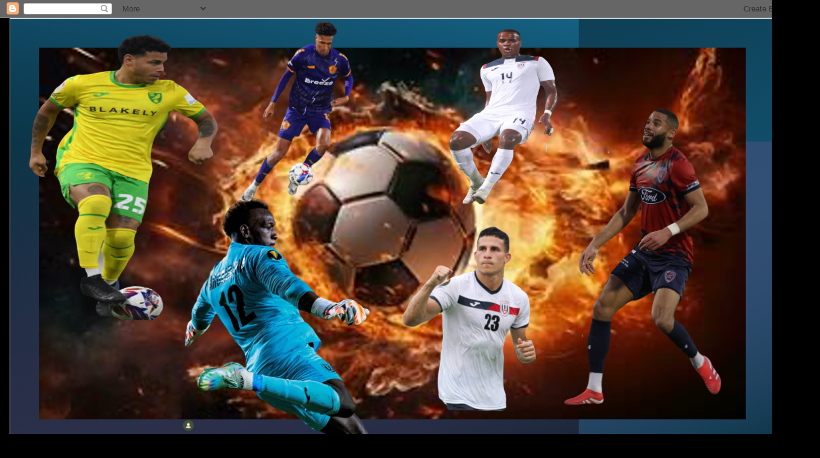

--- FILE ---
content_type: text/html; charset=UTF-8
request_url: https://futboldecuba.blogspot.com/2018/09/historico-brumoso-se-convierte-en-el.html
body_size: 31566
content:
<!DOCTYPE html>
<html class='v2' dir='ltr' lang='es-419' xmlns='http://www.w3.org/1999/xhtml' xmlns:b='http://www.google.com/2005/gml/b' xmlns:data='http://www.google.com/2005/gml/data' xmlns:expr='http://www.google.com/2005/gml/expr'>
<head>
<link href='https://www.blogger.com/static/v1/widgets/335934321-css_bundle_v2.css' rel='stylesheet' type='text/css'/>
<meta content='width=1100' name='viewport'/>
<meta content='text/html; charset=UTF-8' http-equiv='Content-Type'/>
<meta content='blogger' name='generator'/>
<link href='https://futboldecuba.blogspot.com/favicon.ico' rel='icon' type='image/x-icon'/>
<link href='http://futboldecuba.blogspot.com/2018/09/historico-brumoso-se-convierte-en-el.html' rel='canonical'/>
<link rel="alternate" type="application/atom+xml" title="El Nuevo Blog del Futbol Cubano - Atom" href="https://futboldecuba.blogspot.com/feeds/posts/default" />
<link rel="alternate" type="application/rss+xml" title="El Nuevo Blog del Futbol Cubano - RSS" href="https://futboldecuba.blogspot.com/feeds/posts/default?alt=rss" />
<link rel="service.post" type="application/atom+xml" title="El Nuevo Blog del Futbol Cubano - Atom" href="https://www.blogger.com/feeds/9203819587006465875/posts/default" />

<link rel="alternate" type="application/atom+xml" title="El Nuevo Blog del Futbol Cubano - Atom" href="https://futboldecuba.blogspot.com/feeds/8392483844887662580/comments/default" />
<!--Can't find substitution for tag [blog.ieCssRetrofitLinks]-->
<link href='https://blogger.googleusercontent.com/img/b/R29vZ2xl/AVvXsEiscZ1QnWVrWv2ywJVr2XY8IUex1aexuAmFY46WPsdWI_jcyWWgGJZT_TyNmhEuWi9eL8FzBWOwPdALM7uVam99dUwy_54w2Igul5A8Df0UhblVG17O24Uk4skQGoun_GlXvSfxexzkPVmi/s640/N4NTMLFIW5GVTGXMXR4HL6BHL4.JPG' rel='image_src'/>
<meta content='http://futboldecuba.blogspot.com/2018/09/historico-brumoso-se-convierte-en-el.html' property='og:url'/>
<meta content='¡Histórico! Brumoso se convierte en el primer legionario cubano convocado a su selección' property='og:title'/>
<meta content='Blog sobre el futbol cubano, los futbolistas cubanos, y la historia del futbol cubano' property='og:description'/>
<meta content='https://blogger.googleusercontent.com/img/b/R29vZ2xl/AVvXsEiscZ1QnWVrWv2ywJVr2XY8IUex1aexuAmFY46WPsdWI_jcyWWgGJZT_TyNmhEuWi9eL8FzBWOwPdALM7uVam99dUwy_54w2Igul5A8Df0UhblVG17O24Uk4skQGoun_GlXvSfxexzkPVmi/w1200-h630-p-k-no-nu/N4NTMLFIW5GVTGXMXR4HL6BHL4.JPG' property='og:image'/>
<title>El Nuevo Blog del Futbol Cubano: &#161;Histórico! Brumoso se convierte en el primer legionario cubano convocado a su selección</title>
<style id='page-skin-1' type='text/css'><!--
/*
-----------------------------------------------
Blogger Template Style
Name:     Awesome Inc.
Designer: Tina Chen
URL:      tinachen.org
----------------------------------------------- */
/* Content
----------------------------------------------- */
body {
font: normal normal 13px Georgia, Utopia, 'Palatino Linotype', Palatino, serif;
color: #000000;
background: #000000 none repeat scroll top left;
}
html body .content-outer {
min-width: 0;
max-width: 100%;
width: 100%;
}
a:link {
text-decoration: none;
color: #3778cd;
}
a:visited {
text-decoration: none;
color: #4d469c;
}
a:hover {
text-decoration: underline;
color: #3778cd;
}
.body-fauxcolumn-outer .cap-top {
position: absolute;
z-index: 1;
height: 276px;
width: 100%;
background: transparent none repeat-x scroll top left;
_background-image: none;
}
/* Columns
----------------------------------------------- */
.content-inner {
padding: 0;
}
.header-inner .section {
margin: 0 16px;
}
.tabs-inner .section {
margin: 0 16px;
}
.main-inner {
padding-top: 30px;
}
.main-inner .column-center-inner,
.main-inner .column-left-inner,
.main-inner .column-right-inner {
padding: 0 5px;
}
*+html body .main-inner .column-center-inner {
margin-top: -30px;
}
#layout .main-inner .column-center-inner {
margin-top: 0;
}
/* Header
----------------------------------------------- */
.header-outer {
margin: 0 0 0 0;
background: transparent none repeat scroll 0 0;
}
.Header h1 {
font: normal bold 40px Arial, Tahoma, Helvetica, FreeSans, sans-serif;
color: #444444;
text-shadow: 0 0 -1px #000000;
}
.Header h1 a {
color: #444444;
}
.Header .description {
font: normal normal 14px Arial, Tahoma, Helvetica, FreeSans, sans-serif;
color: #444444;
}
.header-inner .Header .titlewrapper,
.header-inner .Header .descriptionwrapper {
padding-left: 0;
padding-right: 0;
margin-bottom: 0;
}
.header-inner .Header .titlewrapper {
padding-top: 22px;
}
/* Tabs
----------------------------------------------- */
.tabs-outer {
overflow: hidden;
position: relative;
background: #eeeeee url(https://resources.blogblog.com/blogblog/data/1kt/awesomeinc/tabs_gradient_light.png) repeat scroll 0 0;
}
#layout .tabs-outer {
overflow: visible;
}
.tabs-cap-top, .tabs-cap-bottom {
position: absolute;
width: 100%;
border-top: 1px solid #999999;
}
.tabs-cap-bottom {
bottom: 0;
}
.tabs-inner .widget li a {
display: inline-block;
margin: 0;
padding: .6em 1.5em;
font: normal bold 14px Arial, Tahoma, Helvetica, FreeSans, sans-serif;
color: #444444;
border-top: 1px solid #999999;
border-bottom: 1px solid #999999;
border-left: 1px solid #999999;
height: 16px;
line-height: 16px;
}
.tabs-inner .widget li:last-child a {
border-right: 1px solid #999999;
}
.tabs-inner .widget li.selected a, .tabs-inner .widget li a:hover {
background: #666666 url(https://resources.blogblog.com/blogblog/data/1kt/awesomeinc/tabs_gradient_light.png) repeat-x scroll 0 -100px;
color: #ffffff;
}
/* Headings
----------------------------------------------- */
h2 {
font: normal bold 14px Arial, Tahoma, Helvetica, FreeSans, sans-serif;
color: #444444;
}
/* Widgets
----------------------------------------------- */
.main-inner .section {
margin: 0 27px;
padding: 0;
}
.main-inner .column-left-outer,
.main-inner .column-right-outer {
margin-top: 0;
}
#layout .main-inner .column-left-outer,
#layout .main-inner .column-right-outer {
margin-top: 0;
}
.main-inner .column-left-inner,
.main-inner .column-right-inner {
background: transparent none repeat 0 0;
-moz-box-shadow: 0 0 0 rgba(0, 0, 0, .2);
-webkit-box-shadow: 0 0 0 rgba(0, 0, 0, .2);
-goog-ms-box-shadow: 0 0 0 rgba(0, 0, 0, .2);
box-shadow: 0 0 0 rgba(0, 0, 0, .2);
-moz-border-radius: 0;
-webkit-border-radius: 0;
-goog-ms-border-radius: 0;
border-radius: 0;
}
#layout .main-inner .column-left-inner,
#layout .main-inner .column-right-inner {
margin-top: 0;
}
.sidebar .widget {
font: normal normal 14px Arial, Tahoma, Helvetica, FreeSans, sans-serif;
color: #444444;
}
.sidebar .widget a:link {
color: #3778cd;
}
.sidebar .widget a:visited {
color: #4d469c;
}
.sidebar .widget a:hover {
color: #3778cd;
}
.sidebar .widget h2 {
text-shadow: 0 0 -1px #000000;
}
.main-inner .widget {
background-color: #ffffff;
border: 1px solid #eeeeee;
padding: 0 15px 15px;
margin: 20px -16px;
-moz-box-shadow: 0 0 20px rgba(0, 0, 0, .2);
-webkit-box-shadow: 0 0 20px rgba(0, 0, 0, .2);
-goog-ms-box-shadow: 0 0 20px rgba(0, 0, 0, .2);
box-shadow: 0 0 20px rgba(0, 0, 0, .2);
-moz-border-radius: 0;
-webkit-border-radius: 0;
-goog-ms-border-radius: 0;
border-radius: 0;
}
.main-inner .widget h2 {
margin: 0 -15px;
padding: .6em 15px .5em;
border-bottom: 1px solid transparent;
}
.footer-inner .widget h2 {
padding: 0 0 .4em;
border-bottom: 1px solid transparent;
}
.main-inner .widget h2 + div, .footer-inner .widget h2 + div {
border-top: 1px solid #eeeeee;
padding-top: 8px;
}
.main-inner .widget .widget-content {
margin: 0 -15px;
padding: 7px 15px 0;
}
.main-inner .widget ul, .main-inner .widget #ArchiveList ul.flat {
margin: -8px -15px 0;
padding: 0;
list-style: none;
}
.main-inner .widget #ArchiveList {
margin: -8px 0 0;
}
.main-inner .widget ul li, .main-inner .widget #ArchiveList ul.flat li {
padding: .5em 15px;
text-indent: 0;
color: #666666;
border-top: 1px solid #eeeeee;
border-bottom: 1px solid transparent;
}
.main-inner .widget #ArchiveList ul li {
padding-top: .25em;
padding-bottom: .25em;
}
.main-inner .widget ul li:first-child, .main-inner .widget #ArchiveList ul.flat li:first-child {
border-top: none;
}
.main-inner .widget ul li:last-child, .main-inner .widget #ArchiveList ul.flat li:last-child {
border-bottom: none;
}
.post-body {
position: relative;
}
.main-inner .widget .post-body ul {
padding: 0 2.5em;
margin: .5em 0;
list-style: disc;
}
.main-inner .widget .post-body ul li {
padding: 0.25em 0;
margin-bottom: .25em;
color: #000000;
border: none;
}
.footer-inner .widget ul {
padding: 0;
list-style: none;
}
.widget .zippy {
color: #666666;
}
/* Posts
----------------------------------------------- */
body .main-inner .Blog {
padding: 0;
margin-bottom: 1em;
background-color: transparent;
border: none;
-moz-box-shadow: 0 0 0 rgba(0, 0, 0, 0);
-webkit-box-shadow: 0 0 0 rgba(0, 0, 0, 0);
-goog-ms-box-shadow: 0 0 0 rgba(0, 0, 0, 0);
box-shadow: 0 0 0 rgba(0, 0, 0, 0);
}
.main-inner .section:last-child .Blog:last-child {
padding: 0;
margin-bottom: 1em;
}
.main-inner .widget h2.date-header {
margin: 0 -15px 1px;
padding: 0 0 0 0;
font: normal normal 14px Arial, Tahoma, Helvetica, FreeSans, sans-serif;
color: #444444;
background: transparent none no-repeat scroll top left;
border-top: 0 solid #eeeeee;
border-bottom: 1px solid transparent;
-moz-border-radius-topleft: 0;
-moz-border-radius-topright: 0;
-webkit-border-top-left-radius: 0;
-webkit-border-top-right-radius: 0;
border-top-left-radius: 0;
border-top-right-radius: 0;
position: static;
bottom: 100%;
right: 15px;
text-shadow: 0 0 -1px #000000;
}
.main-inner .widget h2.date-header span {
font: normal normal 14px Arial, Tahoma, Helvetica, FreeSans, sans-serif;
display: block;
padding: .5em 15px;
border-left: 0 solid #eeeeee;
border-right: 0 solid #eeeeee;
}
.date-outer {
position: relative;
margin: 30px 0 20px;
padding: 0 15px;
background-color: #ffffff;
border: 1px solid #eeeeee;
-moz-box-shadow: 0 0 20px rgba(0, 0, 0, .2);
-webkit-box-shadow: 0 0 20px rgba(0, 0, 0, .2);
-goog-ms-box-shadow: 0 0 20px rgba(0, 0, 0, .2);
box-shadow: 0 0 20px rgba(0, 0, 0, .2);
-moz-border-radius: 0;
-webkit-border-radius: 0;
-goog-ms-border-radius: 0;
border-radius: 0;
}
.date-outer:first-child {
margin-top: 0;
}
.date-outer:last-child {
margin-bottom: 20px;
-moz-border-radius-bottomleft: 0;
-moz-border-radius-bottomright: 0;
-webkit-border-bottom-left-radius: 0;
-webkit-border-bottom-right-radius: 0;
-goog-ms-border-bottom-left-radius: 0;
-goog-ms-border-bottom-right-radius: 0;
border-bottom-left-radius: 0;
border-bottom-right-radius: 0;
}
.date-posts {
margin: 0 -15px;
padding: 0 15px;
clear: both;
}
.post-outer, .inline-ad {
border-top: 1px solid #eeeeee;
margin: 0 -15px;
padding: 15px 15px;
}
.post-outer {
padding-bottom: 10px;
}
.post-outer:first-child {
padding-top: 0;
border-top: none;
}
.post-outer:last-child, .inline-ad:last-child {
border-bottom: none;
}
.post-body {
position: relative;
}
.post-body img {
padding: 8px;
background: transparent;
border: 1px solid transparent;
-moz-box-shadow: 0 0 0 rgba(0, 0, 0, .2);
-webkit-box-shadow: 0 0 0 rgba(0, 0, 0, .2);
box-shadow: 0 0 0 rgba(0, 0, 0, .2);
-moz-border-radius: 0;
-webkit-border-radius: 0;
border-radius: 0;
}
h3.post-title, h4 {
font: normal bold 22px Arial, Tahoma, Helvetica, FreeSans, sans-serif;
color: #444444;
}
h3.post-title a {
font: normal bold 22px Arial, Tahoma, Helvetica, FreeSans, sans-serif;
color: #444444;
}
h3.post-title a:hover {
color: #3778cd;
text-decoration: underline;
}
.post-header {
margin: 0 0 1em;
}
.post-body {
line-height: 1.4;
}
.post-outer h2 {
color: #000000;
}
.post-footer {
margin: 1.5em 0 0;
}
#blog-pager {
padding: 15px;
font-size: 120%;
background-color: #ffffff;
border: 1px solid #eeeeee;
-moz-box-shadow: 0 0 20px rgba(0, 0, 0, .2);
-webkit-box-shadow: 0 0 20px rgba(0, 0, 0, .2);
-goog-ms-box-shadow: 0 0 20px rgba(0, 0, 0, .2);
box-shadow: 0 0 20px rgba(0, 0, 0, .2);
-moz-border-radius: 0;
-webkit-border-radius: 0;
-goog-ms-border-radius: 0;
border-radius: 0;
-moz-border-radius-topleft: 0;
-moz-border-radius-topright: 0;
-webkit-border-top-left-radius: 0;
-webkit-border-top-right-radius: 0;
-goog-ms-border-top-left-radius: 0;
-goog-ms-border-top-right-radius: 0;
border-top-left-radius: 0;
border-top-right-radius-topright: 0;
margin-top: 1em;
}
.blog-feeds, .post-feeds {
margin: 1em 0;
text-align: center;
color: #444444;
}
.blog-feeds a, .post-feeds a {
color: #3778cd;
}
.blog-feeds a:visited, .post-feeds a:visited {
color: #4d469c;
}
.blog-feeds a:hover, .post-feeds a:hover {
color: #3778cd;
}
.post-outer .comments {
margin-top: 2em;
}
/* Comments
----------------------------------------------- */
.comments .comments-content .icon.blog-author {
background-repeat: no-repeat;
background-image: url([data-uri]);
}
.comments .comments-content .loadmore a {
border-top: 1px solid #999999;
border-bottom: 1px solid #999999;
}
.comments .continue {
border-top: 2px solid #999999;
}
/* Footer
----------------------------------------------- */
.footer-outer {
margin: -20px 0 -1px;
padding: 20px 0 0;
color: #444444;
overflow: hidden;
}
.footer-fauxborder-left {
border-top: 1px solid #eeeeee;
background: #ffffff none repeat scroll 0 0;
-moz-box-shadow: 0 0 20px rgba(0, 0, 0, .2);
-webkit-box-shadow: 0 0 20px rgba(0, 0, 0, .2);
-goog-ms-box-shadow: 0 0 20px rgba(0, 0, 0, .2);
box-shadow: 0 0 20px rgba(0, 0, 0, .2);
margin: 0 -20px;
}
/* Mobile
----------------------------------------------- */
body.mobile {
background-size: auto;
}
.mobile .body-fauxcolumn-outer {
background: transparent none repeat scroll top left;
}
*+html body.mobile .main-inner .column-center-inner {
margin-top: 0;
}
.mobile .main-inner .widget {
padding: 0 0 15px;
}
.mobile .main-inner .widget h2 + div,
.mobile .footer-inner .widget h2 + div {
border-top: none;
padding-top: 0;
}
.mobile .footer-inner .widget h2 {
padding: 0.5em 0;
border-bottom: none;
}
.mobile .main-inner .widget .widget-content {
margin: 0;
padding: 7px 0 0;
}
.mobile .main-inner .widget ul,
.mobile .main-inner .widget #ArchiveList ul.flat {
margin: 0 -15px 0;
}
.mobile .main-inner .widget h2.date-header {
right: 0;
}
.mobile .date-header span {
padding: 0.4em 0;
}
.mobile .date-outer:first-child {
margin-bottom: 0;
border: 1px solid #eeeeee;
-moz-border-radius-topleft: 0;
-moz-border-radius-topright: 0;
-webkit-border-top-left-radius: 0;
-webkit-border-top-right-radius: 0;
-goog-ms-border-top-left-radius: 0;
-goog-ms-border-top-right-radius: 0;
border-top-left-radius: 0;
border-top-right-radius: 0;
}
.mobile .date-outer {
border-color: #eeeeee;
border-width: 0 1px 1px;
}
.mobile .date-outer:last-child {
margin-bottom: 0;
}
.mobile .main-inner {
padding: 0;
}
.mobile .header-inner .section {
margin: 0;
}
.mobile .post-outer, .mobile .inline-ad {
padding: 5px 0;
}
.mobile .tabs-inner .section {
margin: 0 10px;
}
.mobile .main-inner .widget h2 {
margin: 0;
padding: 0;
}
.mobile .main-inner .widget h2.date-header span {
padding: 0;
}
.mobile .main-inner .widget .widget-content {
margin: 0;
padding: 7px 0 0;
}
.mobile #blog-pager {
border: 1px solid transparent;
background: #ffffff none repeat scroll 0 0;
}
.mobile .main-inner .column-left-inner,
.mobile .main-inner .column-right-inner {
background: transparent none repeat 0 0;
-moz-box-shadow: none;
-webkit-box-shadow: none;
-goog-ms-box-shadow: none;
box-shadow: none;
}
.mobile .date-posts {
margin: 0;
padding: 0;
}
.mobile .footer-fauxborder-left {
margin: 0;
border-top: inherit;
}
.mobile .main-inner .section:last-child .Blog:last-child {
margin-bottom: 0;
}
.mobile-index-contents {
color: #000000;
}
.mobile .mobile-link-button {
background: #3778cd url(https://resources.blogblog.com/blogblog/data/1kt/awesomeinc/tabs_gradient_light.png) repeat scroll 0 0;
}
.mobile-link-button a:link, .mobile-link-button a:visited {
color: #ffffff;
}
.mobile .tabs-inner .PageList .widget-content {
background: transparent;
border-top: 1px solid;
border-color: #999999;
color: #444444;
}
.mobile .tabs-inner .PageList .widget-content .pagelist-arrow {
border-left: 1px solid #999999;
}

--></style>
<style id='template-skin-1' type='text/css'><!--
body {
min-width: 1360px;
}
.content-outer, .content-fauxcolumn-outer, .region-inner {
min-width: 1360px;
max-width: 1360px;
_width: 1360px;
}
.main-inner .columns {
padding-left: 370px;
padding-right: 270px;
}
.main-inner .fauxcolumn-center-outer {
left: 370px;
right: 270px;
/* IE6 does not respect left and right together */
_width: expression(this.parentNode.offsetWidth -
parseInt("370px") -
parseInt("270px") + 'px');
}
.main-inner .fauxcolumn-left-outer {
width: 370px;
}
.main-inner .fauxcolumn-right-outer {
width: 270px;
}
.main-inner .column-left-outer {
width: 370px;
right: 100%;
margin-left: -370px;
}
.main-inner .column-right-outer {
width: 270px;
margin-right: -270px;
}
#layout {
min-width: 0;
}
#layout .content-outer {
min-width: 0;
width: 800px;
}
#layout .region-inner {
min-width: 0;
width: auto;
}
body#layout div.add_widget {
padding: 8px;
}
body#layout div.add_widget a {
margin-left: 32px;
}
--></style>
<link href='https://www.blogger.com/dyn-css/authorization.css?targetBlogID=9203819587006465875&amp;zx=cc1235a7-5ad6-4693-b414-cb89127bfcfd' media='none' onload='if(media!=&#39;all&#39;)media=&#39;all&#39;' rel='stylesheet'/><noscript><link href='https://www.blogger.com/dyn-css/authorization.css?targetBlogID=9203819587006465875&amp;zx=cc1235a7-5ad6-4693-b414-cb89127bfcfd' rel='stylesheet'/></noscript>
<meta name='google-adsense-platform-account' content='ca-host-pub-1556223355139109'/>
<meta name='google-adsense-platform-domain' content='blogspot.com'/>

<!-- data-ad-client=ca-pub-3208553882303817 -->

</head>
<body class='loading variant-light'>
<div class='navbar section' id='navbar' name='NavBar '><div class='widget Navbar' data-version='1' id='Navbar1'><script type="text/javascript">
    function setAttributeOnload(object, attribute, val) {
      if(window.addEventListener) {
        window.addEventListener('load',
          function(){ object[attribute] = val; }, false);
      } else {
        window.attachEvent('onload', function(){ object[attribute] = val; });
      }
    }
  </script>
<div id="navbar-iframe-container"></div>
<script type="text/javascript" src="https://apis.google.com/js/platform.js"></script>
<script type="text/javascript">
      gapi.load("gapi.iframes:gapi.iframes.style.bubble", function() {
        if (gapi.iframes && gapi.iframes.getContext) {
          gapi.iframes.getContext().openChild({
              url: 'https://www.blogger.com/navbar/9203819587006465875?po\x3d8392483844887662580\x26origin\x3dhttps://futboldecuba.blogspot.com',
              where: document.getElementById("navbar-iframe-container"),
              id: "navbar-iframe"
          });
        }
      });
    </script><script type="text/javascript">
(function() {
var script = document.createElement('script');
script.type = 'text/javascript';
script.src = '//pagead2.googlesyndication.com/pagead/js/google_top_exp.js';
var head = document.getElementsByTagName('head')[0];
if (head) {
head.appendChild(script);
}})();
</script>
</div></div>
<div class='body-fauxcolumns'>
<div class='fauxcolumn-outer body-fauxcolumn-outer'>
<div class='cap-top'>
<div class='cap-left'></div>
<div class='cap-right'></div>
</div>
<div class='fauxborder-left'>
<div class='fauxborder-right'></div>
<div class='fauxcolumn-inner'>
</div>
</div>
<div class='cap-bottom'>
<div class='cap-left'></div>
<div class='cap-right'></div>
</div>
</div>
</div>
<div class='content'>
<div class='content-fauxcolumns'>
<div class='fauxcolumn-outer content-fauxcolumn-outer'>
<div class='cap-top'>
<div class='cap-left'></div>
<div class='cap-right'></div>
</div>
<div class='fauxborder-left'>
<div class='fauxborder-right'></div>
<div class='fauxcolumn-inner'>
</div>
</div>
<div class='cap-bottom'>
<div class='cap-left'></div>
<div class='cap-right'></div>
</div>
</div>
</div>
<div class='content-outer'>
<div class='content-cap-top cap-top'>
<div class='cap-left'></div>
<div class='cap-right'></div>
</div>
<div class='fauxborder-left content-fauxborder-left'>
<div class='fauxborder-right content-fauxborder-right'></div>
<div class='content-inner'>
<header>
<div class='header-outer'>
<div class='header-cap-top cap-top'>
<div class='cap-left'></div>
<div class='cap-right'></div>
</div>
<div class='fauxborder-left header-fauxborder-left'>
<div class='fauxborder-right header-fauxborder-right'></div>
<div class='region-inner header-inner'>
<div class='header section' id='header' name='Encabezado'><div class='widget Header' data-version='1' id='Header1'>
<div id='header-inner'>
<a href='https://futboldecuba.blogspot.com/' style='display: block'>
<img alt='El Nuevo Blog del Futbol Cubano' height='714px; ' id='Header1_headerimg' src='https://blogger.googleusercontent.com/img/a/AVvXsEhhM1INtw3EoyujmGvHsB7F0RinvsHmOWN1sU0kRRbf_GKDGfA-4lOWPnPQKhz1La_2V-Txq_LNreFCNrgmRy4oeBhVWfYCJBjy-JFnfCkttgLokKEgNDzED7uAYl7xJvmjvyQF7M20XXPCSDYiYN6HFp8-RHTo068p6-5NrkmtDd6YBPpRDkPgmwak93Gd=s1266' style='display: block' width='1266px; '/>
</a>
</div>
</div></div>
</div>
</div>
<div class='header-cap-bottom cap-bottom'>
<div class='cap-left'></div>
<div class='cap-right'></div>
</div>
</div>
</header>
<div class='tabs-outer'>
<div class='tabs-cap-top cap-top'>
<div class='cap-left'></div>
<div class='cap-right'></div>
</div>
<div class='fauxborder-left tabs-fauxborder-left'>
<div class='fauxborder-right tabs-fauxborder-right'></div>
<div class='region-inner tabs-inner'>
<div class='tabs no-items section' id='crosscol' name='Todas las columnas'></div>
<div class='tabs section' id='crosscol-overflow' name='Cross-Column 2'><div class='widget PageList' data-version='1' id='PageList2'>
<div class='widget-content'>
<ul>
<li>
<a href='https://futboldecuba.blogspot.com/p/historia-del-futbol-cubano-1.html'>Historia del Futbol Cubano 1900 - 1929</a>
</li>
<li>
<a href='https://futboldecuba.blogspot.com/p/nuestro-futbol-1930-1939.html'>Historia del Futbol Cubano 1930 - 1939</a>
</li>
<li>
<a href='https://futboldecuba.blogspot.com/p/nuestro-futbol-1940-1949.html'>Historia del Futbol Cubano 1940 - 1949</a>
</li>
<li>
<a href='https://futboldecuba.blogspot.com/p/nuestro-futbol-1950-1959.html'>Historia del Futbol Cubano 1950 - 1959</a>
</li>
<li>
<a href='https://futboldecuba.blogspot.com/p/equipos-cubanos-torneos-internacionales_30.html'>Equipos Cubanos a Torneos Internacionales</a>
</li>
<li>
<a href='https://futboldecuba.blogspot.com/p/blog-page.html'>Partidos Internacionales</a>
</li>
<li>
<a href='https://futboldecuba.blogspot.com/p/cuba-en-los-mundiales.html'>Cuba en los Mundiales</a>
</li>
<li>
<a href='https://futboldecuba.blogspot.com/p/102-cnf.html'>101 CNF</a>
</li>
<li>
<a href='https://futboldecuba.blogspot.com/p/102-cnf_22.html'>102 CNF</a>
</li>
<li>
<a href='https://futboldecuba.blogspot.com/p/torneo-ascenso-2018.html'>Torneo Ascenso 2018</a>
</li>
</ul>
<div class='clear'></div>
</div>
</div></div>
</div>
</div>
<div class='tabs-cap-bottom cap-bottom'>
<div class='cap-left'></div>
<div class='cap-right'></div>
</div>
</div>
<div class='main-outer'>
<div class='main-cap-top cap-top'>
<div class='cap-left'></div>
<div class='cap-right'></div>
</div>
<div class='fauxborder-left main-fauxborder-left'>
<div class='fauxborder-right main-fauxborder-right'></div>
<div class='region-inner main-inner'>
<div class='columns fauxcolumns'>
<div class='fauxcolumn-outer fauxcolumn-center-outer'>
<div class='cap-top'>
<div class='cap-left'></div>
<div class='cap-right'></div>
</div>
<div class='fauxborder-left'>
<div class='fauxborder-right'></div>
<div class='fauxcolumn-inner'>
</div>
</div>
<div class='cap-bottom'>
<div class='cap-left'></div>
<div class='cap-right'></div>
</div>
</div>
<div class='fauxcolumn-outer fauxcolumn-left-outer'>
<div class='cap-top'>
<div class='cap-left'></div>
<div class='cap-right'></div>
</div>
<div class='fauxborder-left'>
<div class='fauxborder-right'></div>
<div class='fauxcolumn-inner'>
</div>
</div>
<div class='cap-bottom'>
<div class='cap-left'></div>
<div class='cap-right'></div>
</div>
</div>
<div class='fauxcolumn-outer fauxcolumn-right-outer'>
<div class='cap-top'>
<div class='cap-left'></div>
<div class='cap-right'></div>
</div>
<div class='fauxborder-left'>
<div class='fauxborder-right'></div>
<div class='fauxcolumn-inner'>
</div>
</div>
<div class='cap-bottom'>
<div class='cap-left'></div>
<div class='cap-right'></div>
</div>
</div>
<!-- corrects IE6 width calculation -->
<div class='columns-inner'>
<div class='column-center-outer'>
<div class='column-center-inner'>
<div class='main section' id='main' name='Principal'><div class='widget Blog' data-version='1' id='Blog1'>
<div class='blog-posts hfeed'>

          <div class="date-outer">
        
<h2 class='date-header'><span>domingo, 16 de septiembre de 2018</span></h2>

          <div class="date-posts">
        
<div class='post-outer'>
<div class='post hentry uncustomized-post-template' itemprop='blogPost' itemscope='itemscope' itemtype='http://schema.org/BlogPosting'>
<meta content='https://blogger.googleusercontent.com/img/b/R29vZ2xl/AVvXsEiscZ1QnWVrWv2ywJVr2XY8IUex1aexuAmFY46WPsdWI_jcyWWgGJZT_TyNmhEuWi9eL8FzBWOwPdALM7uVam99dUwy_54w2Igul5A8Df0UhblVG17O24Uk4skQGoun_GlXvSfxexzkPVmi/s640/N4NTMLFIW5GVTGXMXR4HL6BHL4.JPG' itemprop='image_url'/>
<meta content='9203819587006465875' itemprop='blogId'/>
<meta content='8392483844887662580' itemprop='postId'/>
<a name='8392483844887662580'></a>
<h3 class='post-title entry-title' itemprop='name'>
&#161;Histórico! Brumoso se convierte en el primer legionario cubano convocado a su selección
</h3>
<div class='post-header'>
<div class='post-header-line-1'></div>
</div>
<div class='post-body entry-content' id='post-body-8392483844887662580' itemprop='description articleBody'>
<div class="row">
 <div class="col-md-12 col-xs-12 col-print-12">
 <div class="element element-paragraph" style="text-align: justify;">
 </div>
<div class="separator" style="clear: both; text-align: center;">
<a href="https://blogger.googleusercontent.com/img/b/R29vZ2xl/AVvXsEiscZ1QnWVrWv2ywJVr2XY8IUex1aexuAmFY46WPsdWI_jcyWWgGJZT_TyNmhEuWi9eL8FzBWOwPdALM7uVam99dUwy_54w2Igul5A8Df0UhblVG17O24Uk4skQGoun_GlXvSfxexzkPVmi/s1600/N4NTMLFIW5GVTGXMXR4HL6BHL4.JPG" imageanchor="1" style="margin-left: 1em; margin-right: 1em;"><img border="0" data-original-height="400" data-original-width="600" height="426" src="https://blogger.googleusercontent.com/img/b/R29vZ2xl/AVvXsEiscZ1QnWVrWv2ywJVr2XY8IUex1aexuAmFY46WPsdWI_jcyWWgGJZT_TyNmhEuWi9eL8FzBWOwPdALM7uVam99dUwy_54w2Igul5A8Df0UhblVG17O24Uk4skQGoun_GlXvSfxexzkPVmi/s640/N4NTMLFIW5GVTGXMXR4HL6BHL4.JPG" width="640" /></a></div>
<br />
<b>Por Sergio Alvarado (Tomado de www.lateja.cr)</b><br />
<br />
El 16 de diciembre de 2012 Marcel Hernández sintió que tocó el cielo 
con las manos cuando con un gol suyo la selección cubana derrotó 1-0 a 
Trinidad y Tobago en tiempo extra para proclamarse campeón de la Copa 
del Caribe, único trofeo en la historia de los isleños.<br />
<div class="element element-paragraph" style="text-align: justify;">
<br /></div>
</div>
</div>
<div class="row" style="text-align: justify;">
 <div class="col-md-12 col-xs-12 col-print-12">
 <div class="element element-paragraph">
 En aquel histórico triunfo, el jugador que hoy milita en el Club Sport 
Cartaginés, fue figura al marcar cinco goles y ser uno de los líderes 
para aquel título que se vio como una hombrada ,pero marcó el adiós de 
Marcel a la selección para continuar con el sueño de llegar a ser 
profesional.</div>
<a name="more"></a><br />
<div class="element element-paragraph">
<br /></div>
</div>
</div>
<div class="row" style="text-align: justify;">
 <div class="col-md-12 col-xs-12 col-print-12">
 <div class="element element-paragraph">
 Con mucha pena en el corazón, pero convencido de que tenía todo lo 
necesario para jugar al fútbol, Hernández renunció al equipo patrio y a 
inicios del 2015 le pidió permiso al Gobierno para que lo dejara salir 
del país, decisión por la que no podía ser más convocado a la selección.</div>
<div class="element element-paragraph">
<br /></div>
</div>
</div>
<div class="row">
 <div class="col-md-12 col-xs-12 col-print-12">
 <div class="element element-paragraph" style="text-align: justify;">
 A diferencia de muchos otros deportistas cubanos que se van por las 
malas y abandonan la isla de forma ilegal, Marcel tomó el camino 
correcto y once meses después recibió el sí para salir de Cuba, cuatro 
años después su buena conducta le valió una oportunidad con la que sueña
 desde que se fue del país, volver a la selección nacional.</div>
<div class="element element-paragraph" style="text-align: justify;">
<br /></div>
<div class="row" style="text-align: justify;">
 <div class="col-md-12 col-xs-12 col-print-12">
 <div class="element element-paragraph">
 En entrevista con La Teja, Marcel confirmó que recibió la convocatoria 
hace unos días y que será el primer futbolista en la historia del fútbol
 cubano que es convocado a pesar de dejar la isla, luego que el año 
pasado se cambió el impedimento que le impedía volver.</div>
<div class="element element-paragraph">
<br /></div>
</div>
</div>
<div class="row" style="text-align: justify;">
 <div class="col-md-12 col-xs-12 col-print-12">
 <div class="element element-paragraph">
 &#8220;Fue un tema bastante complicado, pero me tiene muy contento, es un 
paso grandísimo para nosotros, la prensa en Cuba hizo mucha presión, los
 medios allá quieren que el fútbol crezca, que tenga buena competencia y
 salga adelante, la mentalidad está cambiando con miras a la próxima 
Copa de Oro&#8221;, destacó Hernández.</div>
<div class="element element-paragraph">
<br /></div>
</div>
</div>
<div class="row" style="text-align: justify;">
 <div class="col-md-12 col-xs-12 col-print-12">
 <div class="element element-paragraph">
 El delantero brumoso fue convocado para los partidos de octubre y 
noviembre de la Liga de Naciones de Concacaf, torneo clasificatorio a 
Copa de Oro.</div>
</div>
</div>
<div class="row" style="text-align: justify;">
 <div class="col-md-12 col-xs-12">
 <blockquote class="element element-blockquote">
 La Copa de Oro será del 18 de junio al 18 de julio del 2019 en los 
Estados Unidos y se jugará por primera vez con 16 selecciones, 
campeonato al que los cubanos pulsearán clasificar.</blockquote>
</div>
</div>
<div class="row">
 <div class="col-md-12 col-xs-12 col-print-12">
 <div class="element element-paragraph" style="text-align: justify;">
 "Están tratando de convocar profesionales que salieron de forma legal 
del país, que son elegibles, como el caso mío, yo estoy jugando acá en 
una liga competitiva de las mejores del área, estoy en un momento 
bastante bueno de mi carrera y le puedo aportar bastante a la selección 
por la experiencia adquirida", comentó Marcel.</div>
<div class="element element-paragraph" style="text-align: justify;">
<br /></div>
<div class="separator" style="clear: both; text-align: center;">
<a href="https://blogger.googleusercontent.com/img/b/R29vZ2xl/AVvXsEhaCH6yEOOKbNeZNWdOIAqHbltKa8LMECaFO95gaKPq9aIJdfzkd8gWV-qJn7GRM6lxqKmtkK8fF6MBxE4kSbtqajxmx1iUOx3jlUbA88JkfwlaqcPFMl-cSgkXSEsuYV1QmsvEvlUOE0NJ/s1600/CH73VMBVN5BSLBXPTTPSTHCE4M.jpg" imageanchor="1" style="margin-left: 1em; margin-right: 1em;"><img border="0" data-original-height="400" data-original-width="600" height="426" src="https://blogger.googleusercontent.com/img/b/R29vZ2xl/AVvXsEhaCH6yEOOKbNeZNWdOIAqHbltKa8LMECaFO95gaKPq9aIJdfzkd8gWV-qJn7GRM6lxqKmtkK8fF6MBxE4kSbtqajxmx1iUOx3jlUbA88JkfwlaqcPFMl-cSgkXSEsuYV1QmsvEvlUOE0NJ/s640/CH73VMBVN5BSLBXPTTPSTHCE4M.jpg" width="640" /></a></div>
<div class="element element-paragraph" style="text-align: justify;">
<br /></div>
<div class="element element-paragraph" style="text-align: justify;">
<br /></div>
<div class="element element-paragraph" style="text-align: justify;">
Al salir de Cuba, Marcel, de 29 años, se fue para Antigua y Barbuda, de 
ahí brincó a República Dominicana donde jugó en el Moca FC, Club 
Barcelona Atlético y el Cibao FC, club donde actualmente están los ticos
 Víctor Núñez y Justin Daly.</div>
<div class="element element-paragraph" style="text-align: justify;">
<br /></div>
<div class="row">
 <div class="col-md-12 col-xs-12 col-print-12">
 <div class="element element-paragraph" style="text-align: justify;">
 Al recibir la convocatoria, la cual le llegó hace semana y media, tuvo 
un montón de sensaciones porque, según confiesa, en muchos momentos 
pensó que esa oportunidad nunca llegaría y que su paso por el equipo 
nacional sería solamente un lindo recuerdo.</div>
<div class="element element-paragraph" style="text-align: justify;">
<br /></div>
</div>
</div>
<div class="row" style="text-align: justify;">
 <div class="col-md-12 col-xs-12 col-print-12">
 <div class="element element-paragraph">
 "El abogado de la federación cubana se comunicó directamente conmigo y 
me dijo &#8216;estás elegible para el partido de octubre y el de noviembre&#8217;. 
Era algo que no me esperaba, sabía que había rumores de estos cambios, 
pero lo veía un poco lejos, ahora ya es un hecho.</div>
<div class="element element-paragraph">
<br /></div>
</div>
</div>
<div class="row" style="text-align: justify;">
 <div class="wrapper clearfix col-lg-12 col-md-12 pb-feature pb-layout-item pb-f-ads-dfp-jquery-ad-unit-slot col-sm-12 col-xs-12" id="fipw7p1hchAR3r">
  <div class="pb-ad-container">
 <div class="">
  </div>
</div>
</div>
</div>
<div class="row">
 <div class="col-md-12 col-xs-12 col-print-12">
 <div class="element element-paragraph" style="text-align: justify;">
 &#8220;Ciertamente estoy marcando historia con esto, yo tuve que elegir un 
camino y por eso me alejé, poder ser profesional y estar en mi selección
 es para mí todo un sueño&#8221;, comentó con emoción Marcel</div>
</div>
</div>
<div class="element element-paragraph" style="text-align: justify;">
<br /></div>
<div class="row" style="text-align: justify;">
 <div class="col-md-12 col-xs-12 col-print-12">
 <div class="element element-paragraph">
 </div>
<div class="separator" style="clear: both; text-align: center;">
<a href="https://blogger.googleusercontent.com/img/b/R29vZ2xl/AVvXsEg5vWhM8TqoGo1uR2aMiQq62XM9PoWdgYdDeg6WjVm8Uf4ErpoG6KL2op2ozJYv7gy5jXbTvk5vBTzRaXGdj2kyye5cRCQudeVmir4-73Nrpcit_UuPBP9gq3P2ynycp0T0gOl59XDrpZhT/s1600/FP4IIO5HA5DS5KJSFYC5VTHMHQ.JPG" imageanchor="1" style="margin-left: 1em; margin-right: 1em;"><img border="0" data-original-height="400" data-original-width="600" height="426" src="https://blogger.googleusercontent.com/img/b/R29vZ2xl/AVvXsEg5vWhM8TqoGo1uR2aMiQq62XM9PoWdgYdDeg6WjVm8Uf4ErpoG6KL2op2ozJYv7gy5jXbTvk5vBTzRaXGdj2kyye5cRCQudeVmir4-73Nrpcit_UuPBP9gq3P2ynycp0T0gOl59XDrpZhT/s640/FP4IIO5HA5DS5KJSFYC5VTHMHQ.JPG" width="640" /></a></div>
Los partidos a los que fue convocado Hernández son ante Granada el 12 
de octubre como visitante y el 19 de noviembre en La Habana ante 
República Dominicana. Dado que el jugador brumoso salió de manera legal 
de la isla puede entrar y salir del país sin problema.<br />
<div class="element element-paragraph">
<br /></div>
</div>
</div>
<div class="row" style="text-align: justify;">
 <div class="col-md-12 col-xs-12 col-print-12">
 <div class="element element-paragraph">
 &#8220;Yo le di todo a la selección, jugué todas las competencias, estuve con
 ellos siempre, jugué Copa de Oro y siempre les dije que cuando me 
necesitaran iba a estar, pero no era decisión mía, por eso me alegra 
tanto que cambiaran las cosas&#8221;, indicó.</div>
<div class="element element-paragraph">
<br /></div>
</div>
</div>
<div class="row" style="text-align: justify;">
 <div class="col-md-12 col-xs-12 col-print-12">
 <div class="element element-paragraph">
 Para Marcel decisiones como estas pueden ser el inicio de una 
revolución para el fútbol cubano y quitarse la cara de fácil en la 
Concacaf. En el ranking publicado el 16 de agosto por FIFA, Cuba ocupa 
el puesto 181, siendo la selección de habla española peor calificada del
 mundo.</div>
<div class="element element-paragraph">
<br /></div>
</div>
</div>
<div class="row" style="text-align: justify;">
 <div class="col-md-12 col-xs-12 col-print-12">
 <div class="element element-paragraph">
 &#8220;Créeme que la selección va a levantar muchísimo, está mirando al 
futuro con buena cara, con buenos ojos, estamos preparando un equipo 
bueno para la Copa de Naciones, es la ilusión que tenemos, ya las cosas 
se están comentando, hay compañeros en Estados Unidos, Honduras, Panamá,
 uno en Chile, otro en la cantera del Atlético de Madrid, quizás se 
integren ahora, aunque no lo sé&#8221;. dijo esperanzado sobre un país que 
cuenta con atletas de altísimo nivel.</div>
<div class="element element-paragraph">
<br /></div>
</div>
</div>
<div class="row" style="text-align: justify;">
 <div class="col-md-12 col-xs-12 col-print-12">
 <div class="element element-paragraph">
 El jugador que está con los colchoneros es Carlos Vásquez, quien según 
la prensa cubana también sería convocado, otra cara más para la 
revolución cubana que en esta ocasión trata sobre fútbol.</div>
</div>
</div>
<div class="element element-paragraph" style="text-align: justify;">
<br /></div>
<div class="row" style="text-align: justify;">
 <div class="col-md-12 col-xs-12 col-print-12">
 <div class="element element-paragraph">
 Al recibir la convocatoria, la cual le llegó hace semana y media, tuvo 
un montón de sensaciones porque, según confiesa, en muchos momentos 
pensó que esa oportunidad nunca llegaría y que su paso por el equipo 
nacional sería solamente un lindo recuerdo.</div>
<div class="element element-paragraph">
<br /></div>
</div>
</div>
<div class="row" style="text-align: justify;">
 <div class="col-md-12 col-xs-12 col-print-12">
 <div class="element element-paragraph">
 "El abogado de la federación cubana se comunicó directamente conmigo y 
me dijo &#8216;estás elegible para el partido de octubre y el de noviembre&#8217;. 
Era algo que no me esperaba, sabía que había rumores de estos cambios, 
pero lo veía un poco lejos, ahora ya es un hecho.</div>
<div class="element element-paragraph">
<br /></div>
</div>
</div>
<div class="row" style="text-align: justify;">
 <div class="wrapper clearfix col-lg-12 col-md-12 pb-feature pb-layout-item pb-f-ads-dfp-jquery-ad-unit-slot col-sm-12 col-xs-12" id="fipw7p1hchAR3r">
  <div class="pb-ad-container">
 <div class="">
  </div>
</div>
</div>
</div>
<div class="row">
 <div class="col-md-12 col-xs-12 col-print-12">
 <div class="element element-paragraph" style="text-align: justify;">
 &#8220;Ciertamente estoy marcando historia con esto, yo tuve que elegir un 
camino y por eso me alejé, poder ser profesional y estar en mi selección
 es para mí todo un sueño&#8221;, comentó con emoción Marcel</div>
</div>
</div>
</div>
</div>
</div>
</div>
<div style='clear: both;'></div>
</div>
<div class='post-footer'>
<div class='post-footer-line post-footer-line-1'>
<span class='post-author vcard'>
</span>
<span class='post-timestamp'>
on
<meta content='http://futboldecuba.blogspot.com/2018/09/historico-brumoso-se-convierte-en-el.html' itemprop='url'/>
<a class='timestamp-link' href='https://futboldecuba.blogspot.com/2018/09/historico-brumoso-se-convierte-en-el.html' rel='bookmark' title='permanent link'><abbr class='published' itemprop='datePublished' title='2018-09-16T21:16:00-04:00'>septiembre 16, 2018</abbr></a>
</span>
<span class='post-comment-link'>
</span>
<span class='post-icons'>
<span class='item-control blog-admin pid-2087007332'>
<a href='https://www.blogger.com/post-edit.g?blogID=9203819587006465875&postID=8392483844887662580&from=pencil' title='Editar entrada'>
<img alt='' class='icon-action' height='18' src='https://resources.blogblog.com/img/icon18_edit_allbkg.gif' width='18'/>
</a>
</span>
</span>
<div class='post-share-buttons goog-inline-block'>
<a class='goog-inline-block share-button sb-email' href='https://www.blogger.com/share-post.g?blogID=9203819587006465875&postID=8392483844887662580&target=email' target='_blank' title='Enviar esto por correo electrónico'><span class='share-button-link-text'>Enviar esto por correo electrónico</span></a><a class='goog-inline-block share-button sb-blog' href='https://www.blogger.com/share-post.g?blogID=9203819587006465875&postID=8392483844887662580&target=blog' onclick='window.open(this.href, "_blank", "height=270,width=475"); return false;' target='_blank' title='BlogThis!'><span class='share-button-link-text'>BlogThis!</span></a><a class='goog-inline-block share-button sb-twitter' href='https://www.blogger.com/share-post.g?blogID=9203819587006465875&postID=8392483844887662580&target=twitter' target='_blank' title='Compartir en X'><span class='share-button-link-text'>Compartir en X</span></a><a class='goog-inline-block share-button sb-facebook' href='https://www.blogger.com/share-post.g?blogID=9203819587006465875&postID=8392483844887662580&target=facebook' onclick='window.open(this.href, "_blank", "height=430,width=640"); return false;' target='_blank' title='Compartir en Facebook'><span class='share-button-link-text'>Compartir en Facebook</span></a><a class='goog-inline-block share-button sb-pinterest' href='https://www.blogger.com/share-post.g?blogID=9203819587006465875&postID=8392483844887662580&target=pinterest' target='_blank' title='Compartir en Pinterest'><span class='share-button-link-text'>Compartir en Pinterest</span></a>
</div>
</div>
<div class='post-footer-line post-footer-line-2'>
<span class='post-labels'>
</span>
</div>
<div class='post-footer-line post-footer-line-3'>
<span class='post-location'>
</span>
</div>
</div>
</div>
<div class='comments' id='comments'>
<a name='comments'></a>
<h4>13 comentarios:</h4>
<div class='comments-content'>
<script async='async' src='' type='text/javascript'></script>
<script type='text/javascript'>
    (function() {
      var items = null;
      var msgs = null;
      var config = {};

// <![CDATA[
      var cursor = null;
      if (items && items.length > 0) {
        cursor = parseInt(items[items.length - 1].timestamp) + 1;
      }

      var bodyFromEntry = function(entry) {
        var text = (entry &&
                    ((entry.content && entry.content.$t) ||
                     (entry.summary && entry.summary.$t))) ||
            '';
        if (entry && entry.gd$extendedProperty) {
          for (var k in entry.gd$extendedProperty) {
            if (entry.gd$extendedProperty[k].name == 'blogger.contentRemoved') {
              return '<span class="deleted-comment">' + text + '</span>';
            }
          }
        }
        return text;
      }

      var parse = function(data) {
        cursor = null;
        var comments = [];
        if (data && data.feed && data.feed.entry) {
          for (var i = 0, entry; entry = data.feed.entry[i]; i++) {
            var comment = {};
            // comment ID, parsed out of the original id format
            var id = /blog-(\d+).post-(\d+)/.exec(entry.id.$t);
            comment.id = id ? id[2] : null;
            comment.body = bodyFromEntry(entry);
            comment.timestamp = Date.parse(entry.published.$t) + '';
            if (entry.author && entry.author.constructor === Array) {
              var auth = entry.author[0];
              if (auth) {
                comment.author = {
                  name: (auth.name ? auth.name.$t : undefined),
                  profileUrl: (auth.uri ? auth.uri.$t : undefined),
                  avatarUrl: (auth.gd$image ? auth.gd$image.src : undefined)
                };
              }
            }
            if (entry.link) {
              if (entry.link[2]) {
                comment.link = comment.permalink = entry.link[2].href;
              }
              if (entry.link[3]) {
                var pid = /.*comments\/default\/(\d+)\?.*/.exec(entry.link[3].href);
                if (pid && pid[1]) {
                  comment.parentId = pid[1];
                }
              }
            }
            comment.deleteclass = 'item-control blog-admin';
            if (entry.gd$extendedProperty) {
              for (var k in entry.gd$extendedProperty) {
                if (entry.gd$extendedProperty[k].name == 'blogger.itemClass') {
                  comment.deleteclass += ' ' + entry.gd$extendedProperty[k].value;
                } else if (entry.gd$extendedProperty[k].name == 'blogger.displayTime') {
                  comment.displayTime = entry.gd$extendedProperty[k].value;
                }
              }
            }
            comments.push(comment);
          }
        }
        return comments;
      };

      var paginator = function(callback) {
        if (hasMore()) {
          var url = config.feed + '?alt=json&v=2&orderby=published&reverse=false&max-results=50';
          if (cursor) {
            url += '&published-min=' + new Date(cursor).toISOString();
          }
          window.bloggercomments = function(data) {
            var parsed = parse(data);
            cursor = parsed.length < 50 ? null
                : parseInt(parsed[parsed.length - 1].timestamp) + 1
            callback(parsed);
            window.bloggercomments = null;
          }
          url += '&callback=bloggercomments';
          var script = document.createElement('script');
          script.type = 'text/javascript';
          script.src = url;
          document.getElementsByTagName('head')[0].appendChild(script);
        }
      };
      var hasMore = function() {
        return !!cursor;
      };
      var getMeta = function(key, comment) {
        if ('iswriter' == key) {
          var matches = !!comment.author
              && comment.author.name == config.authorName
              && comment.author.profileUrl == config.authorUrl;
          return matches ? 'true' : '';
        } else if ('deletelink' == key) {
          return config.baseUri + '/comment/delete/'
               + config.blogId + '/' + comment.id;
        } else if ('deleteclass' == key) {
          return comment.deleteclass;
        }
        return '';
      };

      var replybox = null;
      var replyUrlParts = null;
      var replyParent = undefined;

      var onReply = function(commentId, domId) {
        if (replybox == null) {
          // lazily cache replybox, and adjust to suit this style:
          replybox = document.getElementById('comment-editor');
          if (replybox != null) {
            replybox.height = '250px';
            replybox.style.display = 'block';
            replyUrlParts = replybox.src.split('#');
          }
        }
        if (replybox && (commentId !== replyParent)) {
          replybox.src = '';
          document.getElementById(domId).insertBefore(replybox, null);
          replybox.src = replyUrlParts[0]
              + (commentId ? '&parentID=' + commentId : '')
              + '#' + replyUrlParts[1];
          replyParent = commentId;
        }
      };

      var hash = (window.location.hash || '#').substring(1);
      var startThread, targetComment;
      if (/^comment-form_/.test(hash)) {
        startThread = hash.substring('comment-form_'.length);
      } else if (/^c[0-9]+$/.test(hash)) {
        targetComment = hash.substring(1);
      }

      // Configure commenting API:
      var configJso = {
        'maxDepth': config.maxThreadDepth
      };
      var provider = {
        'id': config.postId,
        'data': items,
        'loadNext': paginator,
        'hasMore': hasMore,
        'getMeta': getMeta,
        'onReply': onReply,
        'rendered': true,
        'initComment': targetComment,
        'initReplyThread': startThread,
        'config': configJso,
        'messages': msgs
      };

      var render = function() {
        if (window.goog && window.goog.comments) {
          var holder = document.getElementById('comment-holder');
          window.goog.comments.render(holder, provider);
        }
      };

      // render now, or queue to render when library loads:
      if (window.goog && window.goog.comments) {
        render();
      } else {
        window.goog = window.goog || {};
        window.goog.comments = window.goog.comments || {};
        window.goog.comments.loadQueue = window.goog.comments.loadQueue || [];
        window.goog.comments.loadQueue.push(render);
      }
    })();
// ]]>
  </script>
<div id='comment-holder'>
<div class="comment-thread toplevel-thread"><ol id="top-ra"><li class="comment" id="c1744426656818928960"><div class="avatar-image-container"><img src="//www.blogger.com/img/blogger_logo_round_35.png" alt=""/></div><div class="comment-block"><div class="comment-header"><cite class="user"><a href="https://www.blogger.com/profile/04948736665258215924" rel="nofollow">Adriano</a></cite><span class="icon user "></span><span class="datetime secondary-text"><a rel="nofollow" href="https://futboldecuba.blogspot.com/2018/09/historico-brumoso-se-convierte-en-el.html?showComment=1537158873816#c1744426656818928960">17 de septiembre de 2018 a las 12:34&#8239;a.m.</a></span></div><p class="comment-content">Eso eso</p><span class="comment-actions secondary-text"><a class="comment-reply" target="_self" data-comment-id="1744426656818928960">Responder</a><span class="item-control blog-admin blog-admin pid-588534497"><a target="_self" href="https://www.blogger.com/comment/delete/9203819587006465875/1744426656818928960">Borrar</a></span></span></div><div class="comment-replies"><div id="c1744426656818928960-rt" class="comment-thread inline-thread hidden"><span class="thread-toggle thread-expanded"><span class="thread-arrow"></span><span class="thread-count"><a target="_self">Respuestas</a></span></span><ol id="c1744426656818928960-ra" class="thread-chrome thread-expanded"><div></div><div id="c1744426656818928960-continue" class="continue"><a class="comment-reply" target="_self" data-comment-id="1744426656818928960">Responder</a></div></ol></div></div><div class="comment-replybox-single" id="c1744426656818928960-ce"></div></li><li class="comment" id="c2867255848810125141"><div class="avatar-image-container"><img src="//www.blogger.com/img/blogger_logo_round_35.png" alt=""/></div><div class="comment-block"><div class="comment-header"><cite class="user"><a href="https://www.blogger.com/profile/09564475003363510422" rel="nofollow">Unknown</a></cite><span class="icon user "></span><span class="datetime secondary-text"><a rel="nofollow" href="https://futboldecuba.blogspot.com/2018/09/historico-brumoso-se-convierte-en-el.html?showComment=1537199709211#c2867255848810125141">17 de septiembre de 2018 a las 11:55&#8239;a.m.</a></span></div><p class="comment-content">Esperemos que esten haciendo lo mismo con <br>Onel, un muchacho que siempre ha dicho que desea jugar por Cuba y la esta rompiendo en la decima liga mas fuerte del mundo( la Championship). Un jugadorazo de calidad top.</p><span class="comment-actions secondary-text"><a class="comment-reply" target="_self" data-comment-id="2867255848810125141">Responder</a><span class="item-control blog-admin blog-admin pid-1950353606"><a target="_self" href="https://www.blogger.com/comment/delete/9203819587006465875/2867255848810125141">Borrar</a></span></span></div><div class="comment-replies"><div id="c2867255848810125141-rt" class="comment-thread inline-thread hidden"><span class="thread-toggle thread-expanded"><span class="thread-arrow"></span><span class="thread-count"><a target="_self">Respuestas</a></span></span><ol id="c2867255848810125141-ra" class="thread-chrome thread-expanded"><div></div><div id="c2867255848810125141-continue" class="continue"><a class="comment-reply" target="_self" data-comment-id="2867255848810125141">Responder</a></div></ol></div></div><div class="comment-replybox-single" id="c2867255848810125141-ce"></div></li><li class="comment" id="c3368939197763169012"><div class="avatar-image-container"><img src="//resources.blogblog.com/img/blank.gif" alt=""/></div><div class="comment-block"><div class="comment-header"><cite class="user">Anónimo</cite><span class="icon user "></span><span class="datetime secondary-text"><a rel="nofollow" href="https://futboldecuba.blogspot.com/2018/09/historico-brumoso-se-convierte-en-el.html?showComment=1537200916978#c3368939197763169012">17 de septiembre de 2018 a las 12:15&#8239;p.m.</a></span></div><p class="comment-content">Saludos amigos, no puedo negar que me alegra, por el futbol cubano, pero no puedo dejar de pensar sobre lo poco que nos hace comformes y lo mucho que nos han quitado. Esta gente no tiene manera de arreglar las cosas, pero bueno que Marcel anote muchos goles. <br>Esta pagina es el documento mas importante y legitimo del futbol cubano, felicidades.<br><br>Saludos desde Hialeah.</p><span class="comment-actions secondary-text"><a class="comment-reply" target="_self" data-comment-id="3368939197763169012">Responder</a><span class="item-control blog-admin blog-admin pid-1184266800"><a target="_self" href="https://www.blogger.com/comment/delete/9203819587006465875/3368939197763169012">Borrar</a></span></span></div><div class="comment-replies"><div id="c3368939197763169012-rt" class="comment-thread inline-thread"><span class="thread-toggle thread-expanded"><span class="thread-arrow"></span><span class="thread-count"><a target="_self">Respuestas</a></span></span><ol id="c3368939197763169012-ra" class="thread-chrome thread-expanded"><div><li class="comment" id="c1707864885159718709"><div class="avatar-image-container"><img src="//www.blogger.com/img/blogger_logo_round_35.png" alt=""/></div><div class="comment-block"><div class="comment-header"><cite class="user"><a href="https://www.blogger.com/profile/13400073084265727320" rel="nofollow">Mario Lara</a></cite><span class="icon user blog-author"></span><span class="datetime secondary-text"><a rel="nofollow" href="https://futboldecuba.blogspot.com/2018/09/historico-brumoso-se-convierte-en-el.html?showComment=1537211247731#c1707864885159718709">17 de septiembre de 2018 a las 3:07&#8239;p.m.</a></span></div><p class="comment-content">Muchas gracias!! </p><span class="comment-actions secondary-text"><span class="item-control blog-admin blog-admin pid-2087007332"><a target="_self" href="https://www.blogger.com/comment/delete/9203819587006465875/1707864885159718709">Borrar</a></span></span></div><div class="comment-replies"><div id="c1707864885159718709-rt" class="comment-thread inline-thread hidden"><span class="thread-toggle thread-expanded"><span class="thread-arrow"></span><span class="thread-count"><a target="_self">Respuestas</a></span></span><ol id="c1707864885159718709-ra" class="thread-chrome thread-expanded"><div></div><div id="c1707864885159718709-continue" class="continue"><a class="comment-reply" target="_self" data-comment-id="1707864885159718709">Responder</a></div></ol></div></div><div class="comment-replybox-single" id="c1707864885159718709-ce"></div></li><li class="comment" id="c7450779708765096018"><div class="avatar-image-container"><img src="//blogger.googleusercontent.com/img/b/R29vZ2xl/AVvXsEg1BtqddM91RsVHsxyhSOOfMbiL8ZK76cSnbOgjlr_YnUqG3MApeb2UpMWUDZ15b6UgC7aobsDRF1DLZf3JNsA1_37LdEorOBRIL6nlZYnXEhcEMEv5Vjdc5iWPcmOFUA/s45-c/IMG_20150624_111723.jpeg" alt=""/></div><div class="comment-block"><div class="comment-header"><cite class="user"><a href="https://www.blogger.com/profile/04558980086300097277" rel="nofollow">Ihoeldis Michael Rodriguez</a></cite><span class="icon user "></span><span class="datetime secondary-text"><a rel="nofollow" href="https://futboldecuba.blogspot.com/2018/09/historico-brumoso-se-convierte-en-el.html?showComment=1537224612769#c7450779708765096018">17 de septiembre de 2018 a las 6:50&#8239;p.m.</a></span></div><p class="comment-content">Yo estaba pensando lo mismo hoy, no podemos conformarnos hasta ver un equipo que sea verdaderamente de todos, sin importar donde viven ni en qué estatus se radicaron en el extranjero. <br>Pero al mismo tiempo sí podemos celebrar, es un pequeño paso que ha costado años de espera. <br>Igual tengo confianza en que cuando tengamos a los legionarios &quot;legales&quot;, seguiremos dando el berro hasta que se logre lo otro. Saludos!  </p><span class="comment-actions secondary-text"><span class="item-control blog-admin blog-admin pid-388503944"><a target="_self" href="https://www.blogger.com/comment/delete/9203819587006465875/7450779708765096018">Borrar</a></span></span></div><div class="comment-replies"><div id="c7450779708765096018-rt" class="comment-thread inline-thread hidden"><span class="thread-toggle thread-expanded"><span class="thread-arrow"></span><span class="thread-count"><a target="_self">Respuestas</a></span></span><ol id="c7450779708765096018-ra" class="thread-chrome thread-expanded"><div></div><div id="c7450779708765096018-continue" class="continue"><a class="comment-reply" target="_self" data-comment-id="7450779708765096018">Responder</a></div></ol></div></div><div class="comment-replybox-single" id="c7450779708765096018-ce"></div></li></div><div id="c3368939197763169012-continue" class="continue"><a class="comment-reply" target="_self" data-comment-id="3368939197763169012">Responder</a></div></ol></div></div><div class="comment-replybox-single" id="c3368939197763169012-ce"></div></li><li class="comment" id="c1716287553438097153"><div class="avatar-image-container"><img src="//resources.blogblog.com/img/blank.gif" alt=""/></div><div class="comment-block"><div class="comment-header"><cite class="user">Pandiame</cite><span class="icon user "></span><span class="datetime secondary-text"><a rel="nofollow" href="https://futboldecuba.blogspot.com/2018/09/historico-brumoso-se-convierte-en-el.html?showComment=1537208944318#c1716287553438097153">17 de septiembre de 2018 a las 2:29&#8239;p.m.</a></span></div><p class="comment-content">De darse el caso (no olvidemos que todavía es solo una noticia y no un hecho), es un paso positivo, pero falta mucha más gente por convocar y nos han acostumbrado a desconfiar y a no creer en nada de lo que declaran, dicen o prometen. Desconozco si ya se hizo pública en Cuba esta convocatoria, a ver si los foristas saben algo, porque la noticia viene de una web de Costa Rica donde juega Marcel.<br><br>Espero leer pronto que Vázquez, Onel, Apesteguía, y Lahera han sido convocados también y que se tengan contactos para ver disponibilidad de Froese y Armenteros y si cumplen los requisitos para representar a Cuba. Si esto ocurre entonces por lo menos habrá la esperanza de que se está yendo por el camino correcto, pero del dicho al hecho hay un buen trecho, así que esperemos. Un saludo</p><span class="comment-actions secondary-text"><a class="comment-reply" target="_self" data-comment-id="1716287553438097153">Responder</a><span class="item-control blog-admin blog-admin pid-1184266800"><a target="_self" href="https://www.blogger.com/comment/delete/9203819587006465875/1716287553438097153">Borrar</a></span></span></div><div class="comment-replies"><div id="c1716287553438097153-rt" class="comment-thread inline-thread"><span class="thread-toggle thread-expanded"><span class="thread-arrow"></span><span class="thread-count"><a target="_self">Respuestas</a></span></span><ol id="c1716287553438097153-ra" class="thread-chrome thread-expanded"><div><li class="comment" id="c295526845837903267"><div class="avatar-image-container"><img src="//www.blogger.com/img/blogger_logo_round_35.png" alt=""/></div><div class="comment-block"><div class="comment-header"><cite class="user"><a href="https://www.blogger.com/profile/13400073084265727320" rel="nofollow">Mario Lara</a></cite><span class="icon user blog-author"></span><span class="datetime secondary-text"><a rel="nofollow" href="https://futboldecuba.blogspot.com/2018/09/historico-brumoso-se-convierte-en-el.html?showComment=1537211222186#c295526845837903267">17 de septiembre de 2018 a las 3:07&#8239;p.m.</a></span></div><p class="comment-content">De los arriba mencionados Lahera no entraría, por no ser elegible, según las normativas de elegibilidad de Cuba, que nada tienen que ver con los de la FIFA, recordar que Lahera se quedó durante los Centroamericanos de Veracruz .<br>Tampoco aparece Corrales entre la avanzada, a pesar de si cumplir con los famosos requerimientos. </p><span class="comment-actions secondary-text"><span class="item-control blog-admin blog-admin pid-2087007332"><a target="_self" href="https://www.blogger.com/comment/delete/9203819587006465875/295526845837903267">Borrar</a></span></span></div><div class="comment-replies"><div id="c295526845837903267-rt" class="comment-thread inline-thread hidden"><span class="thread-toggle thread-expanded"><span class="thread-arrow"></span><span class="thread-count"><a target="_self">Respuestas</a></span></span><ol id="c295526845837903267-ra" class="thread-chrome thread-expanded"><div></div><div id="c295526845837903267-continue" class="continue"><a class="comment-reply" target="_self" data-comment-id="295526845837903267">Responder</a></div></ol></div></div><div class="comment-replybox-single" id="c295526845837903267-ce"></div></li><li class="comment" id="c7012175802182434202"><div class="avatar-image-container"><img src="//resources.blogblog.com/img/blank.gif" alt=""/></div><div class="comment-block"><div class="comment-header"><cite class="user">Pandiame</cite><span class="icon user "></span><span class="datetime secondary-text"><a rel="nofollow" href="https://futboldecuba.blogspot.com/2018/09/historico-brumoso-se-convierte-en-el.html?showComment=1537220282183#c7012175802182434202">17 de septiembre de 2018 a las 5:38&#8239;p.m.</a></span></div><p class="comment-content">Gracias por la aclaración Mario, no recordaba lo de Lahera. De Corrales sé por un artículo tuyo que se lesionó (o lo lesionaron) y desconozco el alcance de la lesión. Ayer precisamente estuve viendo parte de un partido del Chicago Fire vs Orlando y él no estaba.<br> He visto también a Samuel Camacho, el finlandés con raíces cubanas (no sé si sería elegible) y el muchacho juega bien (hay un video en YouTube). De concretarse varios de estos nombres, faltaría que el seleccionador pueda hacer funcionar ese talento, pero bueno vamos por parte a ver en que queda todo esto. Saludos<br><br><br></p><span class="comment-actions secondary-text"><span class="item-control blog-admin blog-admin pid-1184266800"><a target="_self" href="https://www.blogger.com/comment/delete/9203819587006465875/7012175802182434202">Borrar</a></span></span></div><div class="comment-replies"><div id="c7012175802182434202-rt" class="comment-thread inline-thread hidden"><span class="thread-toggle thread-expanded"><span class="thread-arrow"></span><span class="thread-count"><a target="_self">Respuestas</a></span></span><ol id="c7012175802182434202-ra" class="thread-chrome thread-expanded"><div></div><div id="c7012175802182434202-continue" class="continue"><a class="comment-reply" target="_self" data-comment-id="7012175802182434202">Responder</a></div></ol></div></div><div class="comment-replybox-single" id="c7012175802182434202-ce"></div></li><li class="comment" id="c6159633092323718042"><div class="avatar-image-container"><img src="//www.blogger.com/img/blogger_logo_round_35.png" alt=""/></div><div class="comment-block"><div class="comment-header"><cite class="user"><a href="https://www.blogger.com/profile/09564475003363510422" rel="nofollow">Unknown</a></cite><span class="icon user "></span><span class="datetime secondary-text"><a rel="nofollow" href="https://futboldecuba.blogspot.com/2018/09/historico-brumoso-se-convierte-en-el.html?showComment=1537228786302#c6159633092323718042">17 de septiembre de 2018 a las 7:59&#8239;p.m.</a></span></div><p class="comment-content">Corrales parece que ya se recupero de la lesion, para el partido contra Orlando estuvo en el banco, yo tengo esperanzas de ver a Corrales en el equipo, me sorprenderia no verlo ya que cumple con todos los requisitos para ser elegible. Yo he visto jugar varias veces a Onel Hernandez y me parece que es el mejor jugador cubano de todos los elegibles, espero se esten haciendo las gestiones porque el nacido en Moron ha manifestado en multiples ocasiones que quiere representar a Cuba y que se siente cubano.</p><span class="comment-actions secondary-text"><span class="item-control blog-admin blog-admin pid-1950353606"><a target="_self" href="https://www.blogger.com/comment/delete/9203819587006465875/6159633092323718042">Borrar</a></span></span></div><div class="comment-replies"><div id="c6159633092323718042-rt" class="comment-thread inline-thread hidden"><span class="thread-toggle thread-expanded"><span class="thread-arrow"></span><span class="thread-count"><a target="_self">Respuestas</a></span></span><ol id="c6159633092323718042-ra" class="thread-chrome thread-expanded"><div></div><div id="c6159633092323718042-continue" class="continue"><a class="comment-reply" target="_self" data-comment-id="6159633092323718042">Responder</a></div></ol></div></div><div class="comment-replybox-single" id="c6159633092323718042-ce"></div></li></div><div id="c1716287553438097153-continue" class="continue"><a class="comment-reply" target="_self" data-comment-id="1716287553438097153">Responder</a></div></ol></div></div><div class="comment-replybox-single" id="c1716287553438097153-ce"></div></li><li class="comment" id="c9104010525206195459"><div class="avatar-image-container"><img src="//www.blogger.com/img/blogger_logo_round_35.png" alt=""/></div><div class="comment-block"><div class="comment-header"><cite class="user"><a href="https://www.blogger.com/profile/16730544304706995586" rel="nofollow">Unknown</a></cite><span class="icon user "></span><span class="datetime secondary-text"><a rel="nofollow" href="https://futboldecuba.blogspot.com/2018/09/historico-brumoso-se-convierte-en-el.html?showComment=1537227378353#c9104010525206195459">17 de septiembre de 2018 a las 7:36&#8239;p.m.</a></span></div><p class="comment-content">Respecto a Corrales parece que el propio jugador hizo una solicitud para volver a ser convocado a la selección, en Golcuba se mencionó que incluso el Chicago Fire dio su aprobación por tanto habría que seguir esta noticia a ver que sucede y quizás no se Mario tenga información al respecto. De Onel ojalá fuese convocado con el de incrementaría la calidad de la ofensiva en la selección.</p><span class="comment-actions secondary-text"><a class="comment-reply" target="_self" data-comment-id="9104010525206195459">Responder</a><span class="item-control blog-admin blog-admin pid-482448633"><a target="_self" href="https://www.blogger.com/comment/delete/9203819587006465875/9104010525206195459">Borrar</a></span></span></div><div class="comment-replies"><div id="c9104010525206195459-rt" class="comment-thread inline-thread hidden"><span class="thread-toggle thread-expanded"><span class="thread-arrow"></span><span class="thread-count"><a target="_self">Respuestas</a></span></span><ol id="c9104010525206195459-ra" class="thread-chrome thread-expanded"><div></div><div id="c9104010525206195459-continue" class="continue"><a class="comment-reply" target="_self" data-comment-id="9104010525206195459">Responder</a></div></ol></div></div><div class="comment-replybox-single" id="c9104010525206195459-ce"></div></li><li class="comment" id="c7018648429960839560"><div class="avatar-image-container"><img src="//blogger.googleusercontent.com/img/b/R29vZ2xl/AVvXsEg7TmU2M4FH-zL_gV5YvxpX3j3vJxtv15RsP-XABlcCvRDknMjhulGX20dKjeYOfiUTPBj5end-f1SsteQWVj_o-d3fwADf6CFkdkk7yMDUAOHhq8rQM_4dVGaauRMNV5k/s45-c/1592781070460-1991488569.jpg" alt=""/></div><div class="comment-block"><div class="comment-header"><cite class="user"><a href="https://www.blogger.com/profile/15583916817708622322" rel="nofollow">Alexander González Gigato</a></cite><span class="icon user "></span><span class="datetime secondary-text"><a rel="nofollow" href="https://futboldecuba.blogspot.com/2018/09/historico-brumoso-se-convierte-en-el.html?showComment=1537241843520#c7018648429960839560">17 de septiembre de 2018 a las 11:37&#8239;p.m.</a></span></div><p class="comment-content">Deben estar ademas Corrales, Onel y Vazquez. Fuente confiable. Saludos.</p><span class="comment-actions secondary-text"><a class="comment-reply" target="_self" data-comment-id="7018648429960839560">Responder</a><span class="item-control blog-admin blog-admin pid-78926717"><a target="_self" href="https://www.blogger.com/comment/delete/9203819587006465875/7018648429960839560">Borrar</a></span></span></div><div class="comment-replies"><div id="c7018648429960839560-rt" class="comment-thread inline-thread"><span class="thread-toggle thread-expanded"><span class="thread-arrow"></span><span class="thread-count"><a target="_self">Respuestas</a></span></span><ol id="c7018648429960839560-ra" class="thread-chrome thread-expanded"><div><li class="comment" id="c9114665350113574712"><div class="avatar-image-container"><img src="//www.blogger.com/img/blogger_logo_round_35.png" alt=""/></div><div class="comment-block"><div class="comment-header"><cite class="user"><a href="https://www.blogger.com/profile/09564475003363510422" rel="nofollow">Unknown</a></cite><span class="icon user "></span><span class="datetime secondary-text"><a rel="nofollow" href="https://futboldecuba.blogspot.com/2018/09/historico-brumoso-se-convierte-en-el.html?showComment=1537242745975#c9114665350113574712">17 de septiembre de 2018 a las 11:52&#8239;p.m.</a></span></div><p class="comment-content">Muy buena noticia, se imaginan un equipo con Corrales y Onel juntos en una banda? ademas Marcel, Yordan, Arichel, Keko, Maykel, Baquero, Daniel Luis, la verdad que se puede sonnar, eso si aun faltaria el medio creativo que hemos tenido en otras selecciones, el Ariel Alvarez, el Manuel Bobadilla el Colome, el Jorge Ramirez Rondon, pero Baquero y Arichel pueden aportar bastante, veremos que pasa y el nivel con el que viene Carlos Vazquez, Rizo me parece un buen defensa es imponente fisicamente pero su debilidad esta en la salida con balon, en eso es en lo mas que tiene que mejorar, Yasmany Lopez siempre cumple en la salida, en ese aspecto Carlos Vazquez tal vez aporte bastante considerando que comenzo jugando como medio y viene de la escuela del Atleti. Habra que seguir tambien a la sub 20 y ver los talentos que se muestran y que podrian ser fundamentales de cara a lo que se viene tambien.</p><span class="comment-actions secondary-text"><span class="item-control blog-admin blog-admin pid-1950353606"><a target="_self" href="https://www.blogger.com/comment/delete/9203819587006465875/9114665350113574712">Borrar</a></span></span></div><div class="comment-replies"><div id="c9114665350113574712-rt" class="comment-thread inline-thread hidden"><span class="thread-toggle thread-expanded"><span class="thread-arrow"></span><span class="thread-count"><a target="_self">Respuestas</a></span></span><ol id="c9114665350113574712-ra" class="thread-chrome thread-expanded"><div></div><div id="c9114665350113574712-continue" class="continue"><a class="comment-reply" target="_self" data-comment-id="9114665350113574712">Responder</a></div></ol></div></div><div class="comment-replybox-single" id="c9114665350113574712-ce"></div></li></div><div id="c7018648429960839560-continue" class="continue"><a class="comment-reply" target="_self" data-comment-id="7018648429960839560">Responder</a></div></ol></div></div><div class="comment-replybox-single" id="c7018648429960839560-ce"></div></li><li class="comment" id="c2998220429838587541"><div class="avatar-image-container"><img src="//www.blogger.com/img/blogger_logo_round_35.png" alt=""/></div><div class="comment-block"><div class="comment-header"><cite class="user"><a href="https://www.blogger.com/profile/16730544304706995586" rel="nofollow">Unknown</a></cite><span class="icon user "></span><span class="datetime secondary-text"><a rel="nofollow" href="https://futboldecuba.blogspot.com/2018/09/historico-brumoso-se-convierte-en-el.html?showComment=1537267522031#c2998220429838587541">18 de septiembre de 2018 a las 6:45&#8239;a.m.</a></span></div><p class="comment-content">Una lástima que Cesar Munder joya de la Católica de Chile esté a punto de nacionalizarse Chileno porque allá está como locos por convocarlo aunque sea a un amistoso para garantizar su futura presencia en la selección chilena. <br>La AFC debería garantizar estratégicamente al portero Cristian Joel del Gijon español. Por cierto, Arturo Diez Pe en algún momento podría ser convocado? </p><span class="comment-actions secondary-text"><a class="comment-reply" target="_self" data-comment-id="2998220429838587541">Responder</a><span class="item-control blog-admin blog-admin pid-482448633"><a target="_self" href="https://www.blogger.com/comment/delete/9203819587006465875/2998220429838587541">Borrar</a></span></span></div><div class="comment-replies"><div id="c2998220429838587541-rt" class="comment-thread inline-thread hidden"><span class="thread-toggle thread-expanded"><span class="thread-arrow"></span><span class="thread-count"><a target="_self">Respuestas</a></span></span><ol id="c2998220429838587541-ra" class="thread-chrome thread-expanded"><div></div><div id="c2998220429838587541-continue" class="continue"><a class="comment-reply" target="_self" data-comment-id="2998220429838587541">Responder</a></div></ol></div></div><div class="comment-replybox-single" id="c2998220429838587541-ce"></div></li></ol><div id="top-continue" class="continue"><a class="comment-reply" target="_self">Agregar un comentario</a></div><div class="comment-replybox-thread" id="top-ce"></div><div class="loadmore hidden" data-post-id="8392483844887662580"><a target="_self">Cargar más...</a></div></div>
</div>
</div>
<p class='comment-footer'>
<div class='comment-form'>
<a name='comment-form'></a>
<p>
</p>
<a href='https://www.blogger.com/comment/frame/9203819587006465875?po=8392483844887662580&hl=es-419&saa=85391&origin=https://futboldecuba.blogspot.com' id='comment-editor-src'></a>
<iframe allowtransparency='true' class='blogger-iframe-colorize blogger-comment-from-post' frameborder='0' height='410px' id='comment-editor' name='comment-editor' src='' width='100%'></iframe>
<script src='https://www.blogger.com/static/v1/jsbin/2830521187-comment_from_post_iframe.js' type='text/javascript'></script>
<script type='text/javascript'>
      BLOG_CMT_createIframe('https://www.blogger.com/rpc_relay.html');
    </script>
</div>
</p>
<div id='backlinks-container'>
<div id='Blog1_backlinks-container'>
</div>
</div>
</div>
</div>
<div class='inline-ad'>
<script async src="https://pagead2.googlesyndication.com/pagead/js/adsbygoogle.js"></script>
<!-- futboldecuba_main_Blog1_1x1_as -->
<ins class="adsbygoogle"
     style="display:block"
     data-ad-client="ca-pub-3208553882303817"
     data-ad-slot="3850713230"
     data-ad-format="auto"
     data-full-width-responsive="true"></ins>
<script>
(adsbygoogle = window.adsbygoogle || []).push({});
</script>
</div>

        </div></div>
      
</div>
<div class='blog-pager' id='blog-pager'>
<span id='blog-pager-newer-link'>
<a class='blog-pager-newer-link' href='https://futboldecuba.blogspot.com/2018/09/alonso-y-el-seattle-se-llevan-la.html' id='Blog1_blog-pager-newer-link' title='Entrada más reciente'>Entrada más reciente</a>
</span>
<span id='blog-pager-older-link'>
<a class='blog-pager-older-link' href='https://futboldecuba.blogspot.com/2018/09/onel-nombrado-el-jugador-del-mes.html' id='Blog1_blog-pager-older-link' title='Entrada antigua'>Entrada antigua</a>
</span>
<a class='home-link' href='https://futboldecuba.blogspot.com/'>Página Principal</a>
</div>
<div class='clear'></div>
<div class='post-feeds'>
<div class='feed-links'>
Suscribirse a:
<a class='feed-link' href='https://futboldecuba.blogspot.com/feeds/8392483844887662580/comments/default' target='_blank' type='application/atom+xml'>Comentarios de la entrada (Atom)</a>
</div>
</div>
</div><div class='widget HTML' data-version='1' id='HTML7'>
<div class='widget-content'>
<script async src="//pagead2.googlesyndication.com/pagead/js/adsbygoogle.js"></script>
<ins class="adsbygoogle"
     style="display:block"
     data-ad-format="autorelaxed"
     data-ad-client="ca-pub-3208553882303817"
     data-ad-slot="8559040089"></ins>
<script>
     (adsbygoogle = window.adsbygoogle || []).push({});
</script>
</div>
<div class='clear'></div>
</div></div>
</div>
</div>
<div class='column-left-outer'>
<div class='column-left-inner'>
<aside>
<div class='sidebar section' id='sidebar-left-1'><div class='widget Image' data-version='1' id='Image52'>
<h2>Equipo al Mundial de 1938</h2>
<div class='widget-content'>
<img alt='Equipo al Mundial de 1938' height='237' id='Image52_img' src='https://blogger.googleusercontent.com/img/b/R29vZ2xl/AVvXsEj_BMioDLvIlX1C6ry2_mAP3i0Yc6jt5B7q4y6fSi9q8dDbU1Ws4p_q4ssXyTzPXhO1PQ2fdIBewRWGeFDySMoq5zAwuIz3vVp5yRzWX5Nxb20BZkEfYujvdl-QPDYHslmiqmoJfyg7CFBb/s752/CUBA+1938+MUNDIAL...jpg' width='302'/>
<br/>
</div>
<div class='clear'></div>
</div><div class='widget HTML' data-version='1' id='HTML6'>
<div class='widget-content'>
<script async src="//pagead2.googlesyndication.com/pagead/js/adsbygoogle.js"></script>
<!-- futboldecuba_main_Blog1_1x1_as -->
<ins class="adsbygoogle"
     style="display:block"
     data-ad-client="ca-pub-3208553882303817"
     data-ad-slot="7720790154"
     data-ad-format="auto"
     data-full-width-responsive="true"></ins>
<script>
(adsbygoogle = window.adsbygoogle || []).push({});
</script>
</div>
<div class='clear'></div>
</div></div>
<table border='0' cellpadding='0' cellspacing='0' class='section-columns columns-2'>
<tbody>
<tr>
<td class='first columns-cell'>
<div class='sidebar section' id='sidebar-left-2-1'><div class='widget Image' data-version='1' id='Image1'>
<div class='widget-content'>
<img alt='' height='44' id='Image1_img' src='https://blogger.googleusercontent.com/img/b/R29vZ2xl/AVvXsEhYP6SRIAwHUzfiVwK8IWzSdcKWDzXanmaSV0yUAxIn9WDb0Pi2vYB30bDGBNKzcq8B1yVMtdqqyou1WWuyanQZarEqVaCOamhyphenhyphenqCP_KfSR84fwX2_dauEvQWYKMVgVQhyphenhyphenj9iJvO9lh3hYc/s1600/Screen+Shot+2017-12-31+at+9.02.22+PM.png' width='96'/>
<br/>
</div>
<div class='clear'></div>
</div><div class='widget Image' data-version='1' id='Image10'>
<h2>Antonio Sánchez Neyra</h2>
<div class='widget-content'>
<img alt='Antonio Sánchez Neyra' height='96' id='Image10_img' src='https://blogger.googleusercontent.com/img/b/R29vZ2xl/AVvXsEi0dfricfpTnPCG3pirpGfx84EbJZTItAGghrDlnmwj8aXlffFS-BykpF9BkU7tiZkym6w-_36xghZZ44ct4mstnhxl450W4K8eKN0xwoiB-uemVWH3pIhVHFnx1RYBmvMEbmd7lepbCBUh/s96/Screen+Shot+2017-12-31+at+10.53.30+PM.png' width='79'/>
<br/>
<span class='caption'>Posición: Delantero. Nació: 1884. Jugó: 1902-1904 1907-1909. Partidos jugados (Goles): Copa: 8(5)</span>
</div>
<div class='clear'></div>
</div><div class='widget Image' data-version='1' id='Image5'>
<h2>Armando Giralt</h2>
<div class='widget-content'>
<img alt='Armando Giralt' height='104' id='Image5_img' src='https://blogger.googleusercontent.com/img/b/R29vZ2xl/AVvXsEjFcwefhMWB26Qeo14XBM5qGEjAVjjrUYRFnxAWhM0gjPvmgWXPyiPhWSPVjbN1LkfUfmzI1-iQvkgdxVTOEXV7PVoQZUGxTUeeEHE4586T1GXJsU78pahlaA_lpADrYDgd739fsecG-rs5/s1600/Screen+Shot+2017-12-31+at+10.39.47+PM.png' width='86'/>
<br/>
<span class='caption'>Posición: Extremo. Nació: 1885. Jugó: 1902-1903, 1905-1907. Partidos Jugados (Goles): 11(4)</span>
</div>
<div class='clear'></div>
</div><div class='widget Image' data-version='1' id='Image3'>
<h2>Enrique Ferrer</h2>
<div class='widget-content'>
<img alt='Enrique Ferrer' height='102' id='Image3_img' src='https://blogger.googleusercontent.com/img/b/R29vZ2xl/AVvXsEje3-SMirWRmh2fvSLLfnXXtaAVWX9nRSddHS2mweLGtMHX27jxU-Jpd7bNWLHkTioN28g3L6yQ7eZZZJWDWky5C99RsfJqJydrXICjohIAHalzUT1YBeg65bnQWWZ3v524jOThQE-HXb4F/s1600/Screen+Shot+2017-12-31+at+9.07.44+PM.png' width='85'/>
<br/>
<span class='caption'>Posicíón: Extremo. Jugó 1935-1936. Partidos: Mancomunado: 1(0)</span>
</div>
<div class='clear'></div>
</div><div class='widget Image' data-version='1' id='Image9'>
<h2>Fernando López Quesada Bourbon</h2>
<div class='widget-content'>
<img alt='Fernando López Quesada Bourbon' height='102' id='Image9_img' src='https://blogger.googleusercontent.com/img/b/R29vZ2xl/AVvXsEiGPP9nT5Vw7XTl5Efn8DGBP0rTXG2NV5M4s_puz3AK8fnODuSJSDZ1BP1BuFj2iTpJBQ4vu3BamYS8Ot64hCJLcDUs1L7YDysDH1iQJby1j0EhRum2oKgt8sv5HsBS2NHvRcgXb5lnveWk/s1600/Screen+Shot+2017-12-31+at+10.49.17+PM.png' width='87'/>
<br/>
<span class='caption'>Posición: Defensa.  Nació: 31.10.1890. Jugó: 1910 - 1915. Partidos Jugados (Goles). Regional: 4(0)</span>
</div>
<div class='clear'></div>
</div><div class='widget Image' data-version='1' id='Image2'>
<h2>Jesús "Chus" Alonso Fernández</h2>
<div class='widget-content'>
<img alt='Jesús "Chus" Alonso Fernández' height='108' id='Image2_img' src='https://blogger.googleusercontent.com/img/b/R29vZ2xl/AVvXsEh8gqnID70XOC7t5xj5DvjaovXyXzSFHUrqRNfvjoVVCO-VGmpE_mdpQFPb7CCo_d4766pmYzoFg6J9cgXDDXT0a0vjZMVwAQBhrQ02haNe3EW1-mEq5otKqhp8VeBOBZPrsEnZYg2Rm3pT/s1600/Screen+Shot+2017-12-31+at+9.03.58+PM.png' width='89'/>
<br/>
<span class='caption'>Posición: Interior. Nació el 29.04.1917. Jugó: 1935-1948. Partidos Jugados (Goles): Liga 121 (56), Copa: 39(12)</span>
</div>
<div class='clear'></div>
</div><div class='widget Image' data-version='1' id='Image7'>
<h2>José Giralt</h2>
<div class='widget-content'>
<img alt='José Giralt' height='96' id='Image7_img' src='https://blogger.googleusercontent.com/img/b/R29vZ2xl/AVvXsEh8PtmTMj2OWbr0WYley4yaM_FuZ80jkK-rm_U8Qyl9W6KiyUHK1O1KG41p0vtvzLgiTzl2FYpPmkxWcajhmDDkm9TZb5dmA6uSlCaKoEekHLPhUfBKrH5x0f3bdD-TVzN2xbR5AqIpmFBG/s96/Screen+Shot+2017-12-31+at+10.45.27+PM.png' width='80'/>
<br/>
<span class='caption'>Delantero: Nació: 1883. Jugó 1902-1903,; 1905-1907. Partidos Jugados: Copa: 10 (2)</span>
</div>
<div class='clear'></div>
</div><div class='widget Image' data-version='1' id='Image6'>
<h2>Mario Giralt</h2>
<div class='widget-content'>
<img alt='Mario Giralt' height='96' id='Image6_img' src='https://blogger.googleusercontent.com/img/b/R29vZ2xl/AVvXsEg5fUT7797SxE3z0DJjWg-Exx4C8ZMjts_HgkHYiTrKUzmdoS43aQeJIcQg-5vMBUctvepC9einxkVZQY11REZgkmxXC1tSQBkDP-QJ2gjz9yK_faN4bbpiD6ioLgfcqE-sAOrbN18govG8/s96/Screen+Shot+2017-12-31+at+10.42.07+PM.png' width='77'/>
<br/>
<span class='caption'>Posición: Defensa: Nació: 1882. Jugó: 1882. Jugó: 1902-1903. Partidos Jugados (Goles)</span>
</div>
<div class='clear'></div>
</div><div class='widget Image' data-version='1' id='Image8'>
<h2>Mario Inchuasti Goitía</h2>
<div class='widget-content'>
<img alt='Mario Inchuasti Goitía' height='105' id='Image8_img' src='https://blogger.googleusercontent.com/img/b/R29vZ2xl/AVvXsEiclVTqwCiQ-XiFk1qX5a_Lw9wwQdk8S4q-uCqZhGOj8Re9mCeQyTz1O8eBBmNGiLRjH0eT4tvCb5xpbWN8uVhRwftPwzq2hXqYZPTnBafLmFI9lu1fxLTBXw6Zu1WiOOT_CZVJvS_5pA-L/s1600/Screen+Shot+2017-12-31+at+10.46.56+PM.png' width='88'/>
<br/>
<span class='caption'>Posición: Portero. Nació: 03.06.915. Jugó: 1941-1942. Partidos Jugados (Goles): Copa: 2</span>
</div>
<div class='clear'></div>
</div></div>
</td>
<td class='columns-cell'>
<div class='sidebar section' id='sidebar-left-2-2'><div class='widget Image' data-version='1' id='Image4'>
<div class='widget-content'>
<img alt='' height='39' id='Image4_img' src='https://blogger.googleusercontent.com/img/b/R29vZ2xl/AVvXsEhCS_poupiUsKzxQ1_T_TwBp1bxKCJXGVf_AD30hR04hLwVkWPnzOBKLBlC7kBViEPUInrE65Gbu_p-wXB-iqXZcxzchScTMSYImoyx_KjElXtvUKrgMtvIAI_3bQaHqqZqfme6gdDMqdCf/s96/Screen+Shot+2017-12-31+at+11.45.54+PM.png' width='96'/>
<br/>
</div>
<div class='clear'></div>
</div><div class='widget Image' data-version='1' id='Image13'>
<h2>Manuel "Cubanaleco" Gil</h2>
<div class='widget-content'>
<img alt='Manuel "Cubanaleco" Gil' height='96' id='Image13_img' src='https://blogger.googleusercontent.com/img/b/R29vZ2xl/AVvXsEgdHImY_HRZGNPgn7KywxvpgfBJqrBtDWK2eV4XXuo76NSQdHRuj3ZPJ1qYm6fxJQpnvIwnk5qrZkUfJuTOLebspr3lyPa_8JIZf1o5fHW_onEoVc_9kN9NUWZV43IsnB0Is5rHWhHH1g8v/s96/Screen+Shot+2017-12-31+at+11.44.13+PM.png' width='93'/>
<br/>
<span class='caption'>Medio Ofensivo</span>
</div>
<div class='clear'></div>
</div><div class='widget Image' data-version='1' id='Image12'>
<h2>José Antonio "Bolillo" Rodríguez</h2>
<div class='widget-content'>
<img alt='José Antonio "Bolillo" Rodríguez' height='96' id='Image12_img' src='https://blogger.googleusercontent.com/img/b/R29vZ2xl/AVvXsEgWDsF4ohWi5TgNlE0jlC3OopZSPY7W83-oxo_QGeltzO2wEzrddjg_mJCRqmzihSpyKNfUlW-QQ_LR-EFxkIXG6F7DpGU7eyLRTlhV-H_K4P2DH_w47tPq5uUoo1RS3sGMjTl_Z7tMVvtu/s96/Screen+Shot+2017-12-31+at+11.44.07+PM.png' width='84'/>
<br/>
<span class='caption'>Medio Defensivo</span>
</div>
<div class='clear'></div>
</div><div class='widget Image' data-version='1' id='Image14'>
<h2>Juan Ayra</h2>
<div class='widget-content'>
<img alt='Juan Ayra' height='101' id='Image14_img' src='https://blogger.googleusercontent.com/img/b/R29vZ2xl/AVvXsEiyxFJljen28Fn1Isl9c9I8hpDqTUMq8AmeaITrml_d4rmlUR17_aYpXshtQkckuooBn5R12qfbkVGx6pzpruk7Sg8YK0fL1BFf2vzl5XBWjf1ISYwSYkWVRvzFlVEkYZzC5U68YLb1XtCq/s1600/Screen+Shot+2017-12-31+at+11.44.20+PM.png' width='96'/>
<br/>
<span class='caption'>Portero</span>
</div>
<div class='clear'></div>
</div><div class='widget Image' data-version='1' id='Image11'>
<h2>Juan "Romperredes" Tuñas</h2>
<div class='widget-content'>
<img alt='Juan "Romperredes" Tuñas' height='119' id='Image11_img' src='https://blogger.googleusercontent.com/img/b/R29vZ2xl/AVvXsEha4f5AuCJ9sDMFbTgESfGbcJVncbB3Nbe-QbD7H_Hyu77cSOG5hudfTMBzcb-byeQmw7xWeP3DgIwUi3TFazuOxLXwf6wrA-5aSVcvOgGBK60dkmGwGljx-0UABKW1uYhP98U-Tw-pjaTd/s1600/Screen+Shot+2017-12-31+at+11.43.59+PM.png' width='96'/>
<br/>
<span class='caption'>Delantero</span>
</div>
<div class='clear'></div>
</div><div class='widget Image' data-version='1' id='Image51'>
<div class='widget-content'>
<img alt='' height='56' id='Image51_img' src='https://blogger.googleusercontent.com/img/b/R29vZ2xl/AVvXsEiBZRjWXbJIHhtaXJK4yMXZV5cQLKTeVRn35zg1D-4hlsGhSmY9i-JEacC4sHCuOOKrt7TW8RnJO9oloobFRF4VW4j_iTrpARow5ykV3MK_Sr18kOoDGaWarSbXc9_TfVmo9hBuw2FavaAU/s147/Screen+Shot+2018-08-08+at+7.34.47+PM.png' width='147'/>
<br/>
</div>
<div class='clear'></div>
</div><div class='widget Image' data-version='1' id='Image57'>
<h2>Antonio Sánchez Neyra</h2>
<div class='widget-content'>
<img alt='Antonio Sánchez Neyra' height='92' id='Image57_img' src='https://blogger.googleusercontent.com/img/b/R29vZ2xl/AVvXsEieFhBmBbwgx9mHdNpgCXT1F-DmfVKJyHY9aoVc6BvZ3K4wEaYALuGrZId3UNbsadpcFJ-YGPqX9A3NJTLvqwnbnZ0utmcI_T2nifc_wJ87koXAZbPsoLDjL6qYnWvSJqv1wUgyzWzHWPE6/s147/neyra.jpg' width='73'/>
<br/>
<span class='caption'>Posición: Delantero Nació: 1884Jugó: 1910-11</span>
</div>
<div class='clear'></div>
</div><div class='widget Image' data-version='1' id='Image56'>
<h2>Armando Giralt</h2>
<div class='widget-content'>
<img alt='Armando Giralt' height='92' id='Image56_img' src='https://blogger.googleusercontent.com/img/b/R29vZ2xl/AVvXsEhYap0aZOq5ozSfLckCm_RzY9-K5UoCFqQFKXg_Lk-D70sml769pM39zMczoeDb8q8t27ZWo-LLPDJGHoait_aHMzeJKOUtbXJzILyyWy0oPk6BNfUh1Jnp3JJXFP5aS3_yOPnklxcpwEGJ/s147/giralt-armando.jpg' width='73'/>
<br/>
<span class='caption'>Posición: Extremo. Nació: 1885. Jugó: !910-11</span>
</div>
<div class='clear'></div>
</div><div class='widget Image' data-version='1' id='Image59'>
<h2>Benito Miró</h2>
<div class='widget-content'>
<img alt='Benito Miró' height='94' id='Image59_img' src='https://blogger.googleusercontent.com/img/b/R29vZ2xl/AVvXsEg4kLNEpaUedJWRJftNY6ZbFDWBtxqXVpnGPIbIhmkE2EHi-ZgxA8sciKQP_bfZT5ZeI4MHJwv4C_yWfDLroK5bCU05cFcqEsw7SEv-NU74toQOGKruIcdgTR_IvKXjAvu_MZs28VzWGF2x/s147/Screen+Shot+2018-08-08+at+7.42.16+PM.png' width='73'/>
<br/>
</div>
<div class='clear'></div>
</div><div class='widget Image' data-version='1' id='Image58'>
<h2>José Giralt</h2>
<div class='widget-content'>
<img alt='José Giralt' height='92' id='Image58_img' src='https://blogger.googleusercontent.com/img/b/R29vZ2xl/AVvXsEgQU1pUZpAODBP7_U1dogrg8naxGr6rkT1OzDILwaWchV4WqcMzpSL4aNaDsa9xcdiIveKTe1DGmULNwNEXUDobHe6Vpfp9n6D8JZdQpakdpOu2FV8yq6XK-JtvcL5NRvtlylyG6Cd6b830/s147/giralt-jose.jpg' width='73'/>
<br/>
<span class='caption'>Delantero Nació: 1883 Jugó: 1910-11</span>
</div>
<div class='clear'></div>
</div></div>
</td>
</tr>
</tbody>
</table>
<div class='sidebar section' id='sidebar-left-3'><div class='widget Text' data-version='1' id='Text1'>
<h2 class='title'>CAMPEONES NACIONALES</h2>
<div class='widget-content'>
<div><span =""  style="color:#3333ff;"><b>1911/1912 </b></span>- Rovers AC <br /></div><div><span =""  style="color:#3333ff;"><b>1913 </b></span>- Euskeria SC <br /></div><div><span =""  style="color:#3333ff;"><b>1914</b></span> - Euskeria SC <br /></div><div><span =""  style="color:#3333ff;"><b>1915</b></span> - Hispano América<br /></div><div><span =""  style="color:#3333ff;"><b>1916</b></span> - La Habana FC</div><div><span =""  style="color:#3333ff;"><b>1918</b></span> - Iberia <br /></div><div><span =""  style="color:#3333ff;"><b>1918</b></span> - Iberia<br /></div><div><span =""  style="color:#3333ff;"><b>1919</b></span> - Hispano América<br /></div><div><span =""  style="color:#3333ff;"><b>1920</b></span> - Hispano América<br /></div><div><span =""  style="color:#3333ff;"><b>1921</b></span> - Hispano América<br /></div><div><span =""  style="color:#3333ff;"><b>1922</b></span> - Iberia<br /></div><div><span =""  style="color:#3333ff;"><b>1923 </b></span>- Iberia<br /></div><div><span =""  style="color:#3333ff;"><b>1924</b></span> - Olimpia <br /></div><div><span =""  style="color:#3333ff;"><b>1925</b></span> - Fortuna <br /></div><div><span =""  style="color:#3333ff;"><b>1926</b></span> - Real Iberia<br /></div><div><span =""  style="color:#3333ff;"><b>1927 </b></span>- Juventud Asturiana<br /></div><div><span =""  style="color:#3333ff;"><b>1928</b></span> - Real Iberia <br /></div><div><span =""  style="color:#3333ff;"><b>1929</b></span> - Real Iberia<br /></div><div><span =""  style="color:#3333ff;"><b>1930</b></span> - Deportivo Español</div><div><span =""  style="color:#3333ff;"><b>1931</b></span> - CD Centro Gallego <br /></div><div><span =""  style="color:#3333ff;"><b>1932</b></span> - CD Centro Gallego<br /></div><div><span =""  style="color:#3333ff;"><b>1933</b></span> - Juventud Asturiana<br /></div><div><span =""  style="color:#3333ff;"><b>1934</b></span> - Real Iberia <br /></div><div><span =""  style="color:#3333ff;"><b>1935</b></span> - Juventud Asturiana <br /></div><div><span =""  style="color:#3333ff;"><b>1936</b></span> - Juventud Asturiana<br /></div><div><span =""  style="color:#3333ff;"><b>1937</b></span> - CD Centro Gallego<br /></div><div><span =""  style="color:#3333ff;"><b>1938</b></span> - CD Centro Gallego<br /></div><div><span =""  style="color:#3333ff;"><b>1938/39</b></span> - CD Centro Gallego<br /></div><div><span =""  style="color:#3333ff;"><b>1940/41</b></span> - CD Centro Gallego<br /></div><div><span =""  style="color:#3333ff;"><b>1941</b></span> - Juventud Asturiana<br /></div><div><span =""  style="color:#3333ff;"><b>1942</b></span> - Deportivo Puentes Grandes<br /></div><div><span =""  style="color:#3333ff;"><b>1943</b></span> - Deportivo Puentes Grandes<br /></div><div><span =""  style="color:#3333ff;"><b>1944 </b></span>- Juventud Asturiana<br /></div><div><span =""  style="color:#3333ff;"><b>1945</b></span> - CD Centro Gallego<br /></div><div><span =""  style="color:#3333ff;"><b>1946</b></span> - No se jugó</div><div><span =""  style="color:#3333ff;"><b>1947</b></span> - <br /></div><div><span =""  style="color:#3333ff;"><b>1947/48</b></span> - Juventud Asturiana<br /></div><div><span =""  style="color:#3333ff;"><b>1949</b></span> - Diablos Rojos<br /></div><div><span =""  style="color:#3333ff;"><b>1950</b></span> - Hispano América<br /></div><div><span =""  style="color:#3333ff;"><b>1951</b></span> - Deportivo San Francisco <br /></div><div><span =""  style="color:#3333ff;"><b>1952</b></span> - Deportivo San Francisco<br /></div><div><span =""  style="color:#3333ff;"><b>1953</b></span> - Deportivo San Francisco<br /></div><div><span =""  style="color:#3333ff;"><b>1954</b></span> - Deportivo San Francisco<br /></div><div><span =""  style="color:#3333ff;"><b>1955</b></span> - Deportivo San Francisco<br /></div><div><span =""  style="color:#3333ff;"><b>1956</b></span> - Casino Español<br /></div><div><span =""  style="color:#3333ff;"><b>1957</b></span> - Deportivo San Francisco <br /></div><div><span =""  style="color:#3333ff;"><b>1958</b></span> - Deportivo Mordazo<br /></div><div><span =""  style="color:#3333ff;"><b>1959</b></span> - Deportivo Mordazo<br /></div><div><span =""  style="color:#3333ff;"><b>1960</b></span> - El Cerro<br /></div><div><span =""  style="color:#3333ff;"><b>1961</b></span> - Deportivo Mordazo<br /></div><div><span =""  style="color:#3333ff;"><b>1962</b></span> - No se jugó.</div><div><span =""  style="color:#3333ff;"><b>1963</b></span> - Industriales<br /></div><div><span =""  style="color:#3333ff;"><b>1964</b></span> - Industriales<br /></div><div><span =""  style="color:#3333ff;"><b>1965</b></span> - La Habana</div><div><span =""  style="color:#3333ff;"><b>1966</b></span> - La Habana</div><div><span =""  style="color:#3333ff;"><b>1967</b></span> - La Habana</div><div><span =""  style="color:#3333ff;"><b>1968</b></span> - Granjeros<br /></div><div><span =""  style="color:#3333ff;"><b>1969</b></span> - Granjeros<br /></div><div><span =""  style="color:#3333ff;"><b>1970</b></span> - Granjeros<br /></div><div><span =""  style="color:#3333ff;"><b>1971</b></span> - No se jugó <br /></div><div><span =""  style="color:#3333ff;"><b>1972</b></span> - Industriales<br /></div><div><span =""  style="color:#3333ff;"><b>1973 </b></span>- Industriales<br /></div><div><span =""  style="color:#3333ff;"><b>1974 </b></span>- Azucareros<br /></div><div><span =""  style="color:#3333ff;"><b>1975</b></span> - Granjeros<br /></div><div><span =""  style="color:#3333ff;"><b>1976</b></span> - Azucareros<br /></div><div><span =""  style="color:#3333ff;"><b>1977</b></span> - Granjeros<br /></div><div><span =""  style="color:#3333ff;"><b>1978</b></span> - Ciudad de La Habana</div><div><span =""  style="color:#3333ff;"><b>1979</b></span> - Ciudad de La Habana</div><div><b><span =""  style="color:#3333ff;">1980</span></b> - Villa Clara</div><div><span =""  style="color:#3333ff;"><b>1981</b></span> - Villa Clara</div><div><span =""  style="color:#3333ff;"><b>1982</b></span> - Villa Clara</div><div><span =""  style="color:#3333ff;"><b>1983 </b></span>- Villa Clara</div><div><span =""  style="color:#3333ff;"><b>1984</b></span> - Ciudad de La Habana</div><div><b><span =""  style="color:#3333ff;">1985</span></b> - Cienfuegos</div><div><span =""  style="color:#3333ff;"><b>1986</b></span> - Villa Clara</div><div><span =""  style="color:#3333ff;"><b>1987</b></span> - Pinar del Río</div><div><span =""  style="color:#3333ff;"><b>1988/89</b></span> - Pinar del Río</div><div><span =""  style="color:#3333ff;"><b>1989/90</b></span> - Pinar del Río</div><div><span =""  style="color:#3333ff;"><b>1990/91</b></span> - Villa Clara</div><div><span =""  style="color:#3333ff;"><b>1991/92</b></span> - Pinar del Río</div><div><span =""  style="color:#3333ff;"><b>1992</b></span> - Villa Clara</div><div><span =""  style="color:#3333ff;"><b>1993</b></span> - Ciego de Avila</div><div><span =""  style="color:#3333ff;"><b>1994</b></span> - Ciudad de La Habana</div><div><span =""  style="color:#3333ff;"><b>1995</b></span> - Pinar del Río <br /></div><div><span =""  style="color:#3333ff;"><b>1996</b></span> - Villa Clara</div><div><span =""  style="color:#3333ff;"><b>1997</b></span> - Villa Clara</div><div><span =""  style="color:#3333ff;"><b>1998</b></span> - Ciudad de La Habana</div><div><span =""  style="color:#3333ff;"><b>1999/00</b></span> - Pinar del Río</div><div><span =""  style="color:#3333ff;"><b>2000/01</b></span> - La Habana<br /></div><div><span =""  style="color:#3333ff;"><b>2001/02</b></span> - Pinar del Río</div><div><span =""  style="color:#3333ff;"><b>2002/03</b></span> - Villa Clara</div><div><span =""  style="color:#3333ff;"><b>2003</b></span> - Ciego de Avila<br /></div><div><span =""  style="color:#3333ff;"><b>2004/05</b></span> - Villa Clara</div><div><span =""  style="color:#3333ff;"><b>2005/06</b></span> - Holguín</div><div><span =""  style="color:#3333ff;"><b>2006/07</b></span> - Pinar del Río</div><div><span =""  style="color:#3333ff;"><b>2007/08</b></span> - Cienfuegos</div><div><span =""  style="color:#3333ff;"><b>2008/09</b></span> - Cienfuegos</div><div><span =""  style="color:#3333ff;"><b>2009/10</b></span> - Ciego de Avila</div><div><span =""  style="color:#3333ff;"><b>2010/11 </b></span>- Villa Clara</div><div><span =""  style="color:#3333ff;"><b>2011/2012 </b></span>- Villa Clara</div><div><span =""  style="color:#3333ff;"><b>2013</b></span> - Villa Clara</div><div><span =""  style="color:#3333ff;"><b>2014</b></span> - Ciego de Avila</div><div><span =""  style="color:#3333ff;"><b>2015</b></span> - Camagüey</div><div><span =""  style="color:#3333ff;"><b>2016</b></span> - Villa Clara</div><div><span =""  style="color:#3333ff;"><b>2017</b></span> - Santiago de Cuba</div><div><span =""  style="color:#3333ff;"><b>2018</b></span> - Santiago de Cuba</div><div><span =""  style="color:#3333ff;"><b>2019</b></span> - Santiago de Cuba</div><div><span =""  style="color:#3333ff;"><b>2019/20 Apertura</b></span> - Pinar del Rio<br /></div><div><br /></div><div><span =""  style="color:red;"><b>TITULOS POR EQUIPO</b></span></div><div><span =""  style="color:red;"><b></b></span><br /></div><div><span =""  style="color:#3333ff;"><b>14</b></span> - Villa Clara</div><div><span =""  style="color:#3333ff;"><b>8</b></span> - DC Gallego, Iberia/Real Iberia, Pinar del Río<br /></div><div><b><span =""  style="color:#3333ff;">7</span> </b>- Juventud Asturiana<br /></div><div><span =""  style="color:#3333ff;"><b>6</b></span> - Ciudad de La Habana, Deportivo San Francisco</div><div><span =""  style="color:#3333ff;"><b>5</b></span> - Ciego de Avila, Granjeros, Hispano América</div><div><span =""  style="color:#3333ff;"><b>4</b></span> - Industriales, La Habana/La Habana FC, Cienfuegos</div><div><span =""  style="color:#3333ff;"><b>3</b></span> - Deportivo Ordazo, Santiago de Cuba</div><div><b><span =""  style="color:#3333ff;">2</span></b> - Azucareros, Deportivo Puentes Grandes, Euskeria SC</div><div><span =""  style="color:#3333ff;"><b>1</b></span> - Camagüey, Casino Español, Cerro, Deportivo Español,     Diablos Rojos, Fortuna, Holguín, Rovers AC, Olimia<br /></div><div><br /></div>
</div>
<div class='clear'></div>
</div><div class='widget Text' data-version='1' id='Text2'>
<h2 class='title'>LIDERES GOLEADORES</h2>
<div class='widget-content'>
<div><span =""  style="color:#3333ff;"><b>1978/79</b></span> - Urbano Ankle (Las Tuns) - 14</div><div><span =""  style="color:#3333ff;"><b>1979</b></span> - Roberto Pereira (Villa Clara)  - 7<br /></div><div>            Regino Delgado (Villa Clara)</div><div>            Ramón Núñez (Las Tunas)</div><div>            Carlos Azcuy (Ciudad Habana)</div><div><span =""  style="color:#3333ff;"><b>1980</b></span> - Regino Delgado (Villa Clara) - 9</div><div><span =""  style="color:#3333ff;"><b>1981</b></span> - Agustín Pérez (Camagüey) - 8</div><div><span =""  style="color:#3333ff;"><b>1982 </b></span>- Roberto Pereira (Villa Clara) - 8</div><div>            Dagoberto Lara (Cienfuegos)</div><div><span =""  style="color:#3333ff;"><b>1983</b></span> - Frank Pérez Espinosa (Cienfuegos) 8</div><div><span =""  style="color:#3333ff;"><b>1984</b></span> - Andrés Roldán (Cienfuegos) - 14</div><div><span =""  style="color:#3333ff;"><b>1985</b></span> - Roberto Pereira (Villa Clara) - 19</div><div><span =""  style="color:#3333ff;"><b>1986 </b></span>- Osvaldo Alonso (Pinar del Río) - 19</div><div><span =""  style="color:#3333ff;"><b>1987</b></span> - Guillermo Matos (Cienfuegos) - 14</div><div><span =""  style="color:#3333ff;"><b>1988/89</b></span> - Frank Pérez Espinosa (Cienfuegos) - 6</div><div>            Raimundo García (Pinar del Río)</div><div><span =""  style="color:#3333ff;"><b>1989/90</b></span> - Raúl Depestre (Villa Clara) - 7</div><div><span =""  style="color:#3333ff;"><b>1990/91</b></span> - Camilo Kindelán (Ciudad Habana) - 5</div><div>            William Sánchez (Santiago de Cuba)</div><div><span =""  style="color:#3333ff;"><b>1991/92</b></span> - Raimundo García (Pinar del Río) - 5</div><div><span =""  style="color:#3333ff;"><b>1992</b></span> - Ariel Betancourt (Villa Clara) - 8 <br /></div><div><span =""  style="color:#3333ff;"><b>1993</b></span> - Reemberto Piedra (Ciego de Avila) - 5</div><div><span =""  style="color:#3333ff;"><b>1994</b></span> - Raimundo García (Pinar del Río) - 7</div><div><span =""  style="color:#3333ff;"><b>1995</b></span> - Raimundo García (Pinar del Río) - 4</div><div><span =""  style="color:#3333ff;"><b>1996</b></span> - Osmín Hernández (Pinar del Río) - 7</div><div><span =""  style="color:#3333ff;"><b>1997</b></span> - Osmín Hernández (Pinar del Río) - 5</div><div><span =""  style="color:#3333ff;"><b>1998</b></span> - Ariel Betancourt (Villa Clara) - 14</div><div><span =""  style="color:#3333ff;"><b>1999/00</b></span> - Léster Moré (Ciego de Avila) - 13</div><div><span =""  style="color:#3333ff;"><b>2000/01</b></span> - Ariel Betancourt (Villa Clara) - 19</div><div><span =""  style="color:#3333ff;"><b>2001/02</b></span> - Ariel Betancourt (Villa Clara) - 17</div><div><span =""  style="color:#3333ff;"><b>2002/03</b></span> - Serguei Prado (Villa Clara) - 22</div><div><span =""  style="color:#3333ff;"><b>2003</b></span> - Léster Moré (Ciego de Avila) - 32</div><div><span =""  style="color:#3333ff;"><b>2004/05</b></span> - Serguei Prado (Villa Clara) - 17</div><div><span =""  style="color:#3333ff;"><b>2005/06</b></span> - Yordanis Tielves (Matanzas) - 11</div><div><span =""  style="color:#3333ff;"><b>2006/07</b></span> - Alexei Zuaznábar (Guantánamo) - 15</div><div><span =""  style="color:#3333ff;"><b>2007/08</b></span> - Geovani Ayala (Las Tunas) - 22</div><div><span =""  style="color:#3333ff;"><b>2008/09</b></span> - Maykel Celada (Las Tunas) - 16</div><div>                                   Osmani Montero (Camagüey)</div><div><span =""  style="color:#3333ff;"><b>2009/10</b></span> - Sánder Fernández (Ciego de Avila) - 29</div><div><span =""  style="color:#3333ff;"><b>2011</b></span> - Heviel Cordovés (Ciudad de La Habana) - 8<br /></div><div><b><span =""  style="color:#3333ff;">2012</span></b> - Roberto Linares (Villa Clara) - 12</div><div><span =""  style="color:#3333ff;"><b>2013 </b></span>- Jeniel Márquez (Villa Clara) - 16</div><div><span =""  style="color:#3333ff;"><b>2014</b></span> - Yoandir Puga (Isla de la Juventud) - 13</div><div><span =""  style="color:#3333ff;"><b>2015</b></span> - Sánder Fernández (Ciego de Avila) - 15</div><div><span =""  style="color:#3333ff;"><b>2016</b></span> - Sánder Fernández (Ciego de Avila) - 16</div><div><span =""  style="color:#3333ff;"><b>2017</b></span> - Sánder Fernández (Ciego de Avila) - 13<br /></div><div><span =""  style="color:#3333ff;"><b>2018</b></span> - Ruslán Batista (Ciego de Avila) - 11</div><div>            Allan Alavaro Perez (Ciego de Avila)</div><div><span =""  style="color:#3333ff;"><b>2019</b></span> - Jorge Villalón (Santiago de Cuba) - 14  <br /></div><div><span =""  style="color:#3333ff;"><b>2019/20 Apertura</b></span> - Sánder Fernández (Ciego de Avila) - 8<br /></div>
</div>
<div class='clear'></div>
</div><div class='widget BlogSearch' data-version='1' id='BlogSearch1'>
<h2 class='title'>Buscar este blog</h2>
<div class='widget-content'>
<div id='BlogSearch1_form'>
<form action='https://futboldecuba.blogspot.com/search' class='gsc-search-box' target='_top'>
<table cellpadding='0' cellspacing='0' class='gsc-search-box'>
<tbody>
<tr>
<td class='gsc-input'>
<input autocomplete='off' class='gsc-input' name='q' size='10' title='search' type='text' value=''/>
</td>
<td class='gsc-search-button'>
<input class='gsc-search-button' title='search' type='submit' value='Buscar'/>
</td>
</tr>
</tbody>
</table>
</form>
</div>
</div>
<div class='clear'></div>
</div><div class='widget BlogArchive' data-version='1' id='BlogArchive1'>
<h2>Archivo del Blog</h2>
<div class='widget-content'>
<div id='ArchiveList'>
<div id='BlogArchive1_ArchiveList'>
<ul class='flat'>
<li class='archivedate'>
<a href='https://futboldecuba.blogspot.com/2025/07/'>julio 2025</a> (1)
      </li>
<li class='archivedate'>
<a href='https://futboldecuba.blogspot.com/2025/06/'>junio 2025</a> (1)
      </li>
<li class='archivedate'>
<a href='https://futboldecuba.blogspot.com/2025/05/'>mayo 2025</a> (4)
      </li>
<li class='archivedate'>
<a href='https://futboldecuba.blogspot.com/2025/04/'>abril 2025</a> (7)
      </li>
<li class='archivedate'>
<a href='https://futboldecuba.blogspot.com/2025/03/'>marzo 2025</a> (11)
      </li>
<li class='archivedate'>
<a href='https://futboldecuba.blogspot.com/2025/01/'>enero 2025</a> (5)
      </li>
<li class='archivedate'>
<a href='https://futboldecuba.blogspot.com/2024/12/'>diciembre 2024</a> (5)
      </li>
<li class='archivedate'>
<a href='https://futboldecuba.blogspot.com/2024/11/'>noviembre 2024</a> (5)
      </li>
<li class='archivedate'>
<a href='https://futboldecuba.blogspot.com/2024/10/'>octubre 2024</a> (5)
      </li>
<li class='archivedate'>
<a href='https://futboldecuba.blogspot.com/2024/09/'>septiembre 2024</a> (5)
      </li>
<li class='archivedate'>
<a href='https://futboldecuba.blogspot.com/2024/08/'>agosto 2024</a> (5)
      </li>
<li class='archivedate'>
<a href='https://futboldecuba.blogspot.com/2024/07/'>julio 2024</a> (1)
      </li>
<li class='archivedate'>
<a href='https://futboldecuba.blogspot.com/2024/06/'>junio 2024</a> (14)
      </li>
<li class='archivedate'>
<a href='https://futboldecuba.blogspot.com/2024/05/'>mayo 2024</a> (1)
      </li>
<li class='archivedate'>
<a href='https://futboldecuba.blogspot.com/2024/02/'>febrero 2024</a> (1)
      </li>
<li class='archivedate'>
<a href='https://futboldecuba.blogspot.com/2023/12/'>diciembre 2023</a> (5)
      </li>
<li class='archivedate'>
<a href='https://futboldecuba.blogspot.com/2023/11/'>noviembre 2023</a> (2)
      </li>
<li class='archivedate'>
<a href='https://futboldecuba.blogspot.com/2023/09/'>septiembre 2023</a> (7)
      </li>
<li class='archivedate'>
<a href='https://futboldecuba.blogspot.com/2023/08/'>agosto 2023</a> (3)
      </li>
<li class='archivedate'>
<a href='https://futboldecuba.blogspot.com/2023/07/'>julio 2023</a> (13)
      </li>
<li class='archivedate'>
<a href='https://futboldecuba.blogspot.com/2023/06/'>junio 2023</a> (6)
      </li>
<li class='archivedate'>
<a href='https://futboldecuba.blogspot.com/2023/05/'>mayo 2023</a> (3)
      </li>
<li class='archivedate'>
<a href='https://futboldecuba.blogspot.com/2023/04/'>abril 2023</a> (5)
      </li>
<li class='archivedate'>
<a href='https://futboldecuba.blogspot.com/2023/03/'>marzo 2023</a> (7)
      </li>
<li class='archivedate'>
<a href='https://futboldecuba.blogspot.com/2023/02/'>febrero 2023</a> (8)
      </li>
<li class='archivedate'>
<a href='https://futboldecuba.blogspot.com/2023/01/'>enero 2023</a> (3)
      </li>
<li class='archivedate'>
<a href='https://futboldecuba.blogspot.com/2022/12/'>diciembre 2022</a> (3)
      </li>
<li class='archivedate'>
<a href='https://futboldecuba.blogspot.com/2022/11/'>noviembre 2022</a> (6)
      </li>
<li class='archivedate'>
<a href='https://futboldecuba.blogspot.com/2022/10/'>octubre 2022</a> (8)
      </li>
<li class='archivedate'>
<a href='https://futboldecuba.blogspot.com/2022/09/'>septiembre 2022</a> (9)
      </li>
<li class='archivedate'>
<a href='https://futboldecuba.blogspot.com/2022/08/'>agosto 2022</a> (3)
      </li>
<li class='archivedate'>
<a href='https://futboldecuba.blogspot.com/2022/07/'>julio 2022</a> (6)
      </li>
<li class='archivedate'>
<a href='https://futboldecuba.blogspot.com/2022/06/'>junio 2022</a> (23)
      </li>
<li class='archivedate'>
<a href='https://futboldecuba.blogspot.com/2022/05/'>mayo 2022</a> (2)
      </li>
<li class='archivedate'>
<a href='https://futboldecuba.blogspot.com/2022/04/'>abril 2022</a> (37)
      </li>
<li class='archivedate'>
<a href='https://futboldecuba.blogspot.com/2022/03/'>marzo 2022</a> (33)
      </li>
<li class='archivedate'>
<a href='https://futboldecuba.blogspot.com/2022/02/'>febrero 2022</a> (37)
      </li>
<li class='archivedate'>
<a href='https://futboldecuba.blogspot.com/2022/01/'>enero 2022</a> (11)
      </li>
<li class='archivedate'>
<a href='https://futboldecuba.blogspot.com/2021/12/'>diciembre 2021</a> (15)
      </li>
<li class='archivedate'>
<a href='https://futboldecuba.blogspot.com/2021/11/'>noviembre 2021</a> (22)
      </li>
<li class='archivedate'>
<a href='https://futboldecuba.blogspot.com/2021/10/'>octubre 2021</a> (9)
      </li>
<li class='archivedate'>
<a href='https://futboldecuba.blogspot.com/2021/09/'>septiembre 2021</a> (22)
      </li>
<li class='archivedate'>
<a href='https://futboldecuba.blogspot.com/2021/08/'>agosto 2021</a> (21)
      </li>
<li class='archivedate'>
<a href='https://futboldecuba.blogspot.com/2021/07/'>julio 2021</a> (3)
      </li>
<li class='archivedate'>
<a href='https://futboldecuba.blogspot.com/2021/06/'>junio 2021</a> (33)
      </li>
<li class='archivedate'>
<a href='https://futboldecuba.blogspot.com/2021/05/'>mayo 2021</a> (22)
      </li>
<li class='archivedate'>
<a href='https://futboldecuba.blogspot.com/2021/04/'>abril 2021</a> (16)
      </li>
<li class='archivedate'>
<a href='https://futboldecuba.blogspot.com/2021/03/'>marzo 2021</a> (23)
      </li>
<li class='archivedate'>
<a href='https://futboldecuba.blogspot.com/2021/02/'>febrero 2021</a> (21)
      </li>
<li class='archivedate'>
<a href='https://futboldecuba.blogspot.com/2021/01/'>enero 2021</a> (23)
      </li>
<li class='archivedate'>
<a href='https://futboldecuba.blogspot.com/2020/12/'>diciembre 2020</a> (12)
      </li>
<li class='archivedate'>
<a href='https://futboldecuba.blogspot.com/2020/11/'>noviembre 2020</a> (15)
      </li>
<li class='archivedate'>
<a href='https://futboldecuba.blogspot.com/2020/10/'>octubre 2020</a> (13)
      </li>
<li class='archivedate'>
<a href='https://futboldecuba.blogspot.com/2020/09/'>septiembre 2020</a> (29)
      </li>
<li class='archivedate'>
<a href='https://futboldecuba.blogspot.com/2020/08/'>agosto 2020</a> (19)
      </li>
<li class='archivedate'>
<a href='https://futboldecuba.blogspot.com/2020/07/'>julio 2020</a> (26)
      </li>
<li class='archivedate'>
<a href='https://futboldecuba.blogspot.com/2020/06/'>junio 2020</a> (14)
      </li>
<li class='archivedate'>
<a href='https://futboldecuba.blogspot.com/2020/05/'>mayo 2020</a> (5)
      </li>
<li class='archivedate'>
<a href='https://futboldecuba.blogspot.com/2020/04/'>abril 2020</a> (8)
      </li>
<li class='archivedate'>
<a href='https://futboldecuba.blogspot.com/2020/03/'>marzo 2020</a> (14)
      </li>
<li class='archivedate'>
<a href='https://futboldecuba.blogspot.com/2020/02/'>febrero 2020</a> (30)
      </li>
<li class='archivedate'>
<a href='https://futboldecuba.blogspot.com/2020/01/'>enero 2020</a> (24)
      </li>
<li class='archivedate'>
<a href='https://futboldecuba.blogspot.com/2019/12/'>diciembre 2019</a> (36)
      </li>
<li class='archivedate'>
<a href='https://futboldecuba.blogspot.com/2019/11/'>noviembre 2019</a> (53)
      </li>
<li class='archivedate'>
<a href='https://futboldecuba.blogspot.com/2019/10/'>octubre 2019</a> (36)
      </li>
<li class='archivedate'>
<a href='https://futboldecuba.blogspot.com/2019/09/'>septiembre 2019</a> (31)
      </li>
<li class='archivedate'>
<a href='https://futboldecuba.blogspot.com/2019/08/'>agosto 2019</a> (35)
      </li>
<li class='archivedate'>
<a href='https://futboldecuba.blogspot.com/2019/07/'>julio 2019</a> (48)
      </li>
<li class='archivedate'>
<a href='https://futboldecuba.blogspot.com/2019/06/'>junio 2019</a> (51)
      </li>
<li class='archivedate'>
<a href='https://futboldecuba.blogspot.com/2019/05/'>mayo 2019</a> (21)
      </li>
<li class='archivedate'>
<a href='https://futboldecuba.blogspot.com/2019/04/'>abril 2019</a> (76)
      </li>
<li class='archivedate'>
<a href='https://futboldecuba.blogspot.com/2019/03/'>marzo 2019</a> (39)
      </li>
<li class='archivedate'>
<a href='https://futboldecuba.blogspot.com/2019/02/'>febrero 2019</a> (39)
      </li>
<li class='archivedate'>
<a href='https://futboldecuba.blogspot.com/2019/01/'>enero 2019</a> (49)
      </li>
<li class='archivedate'>
<a href='https://futboldecuba.blogspot.com/2018/12/'>diciembre 2018</a> (31)
      </li>
<li class='archivedate'>
<a href='https://futboldecuba.blogspot.com/2018/11/'>noviembre 2018</a> (44)
      </li>
<li class='archivedate'>
<a href='https://futboldecuba.blogspot.com/2018/10/'>octubre 2018</a> (50)
      </li>
<li class='archivedate'>
<a href='https://futboldecuba.blogspot.com/2018/09/'>septiembre 2018</a> (59)
      </li>
<li class='archivedate'>
<a href='https://futboldecuba.blogspot.com/2018/08/'>agosto 2018</a> (84)
      </li>
<li class='archivedate'>
<a href='https://futboldecuba.blogspot.com/2018/07/'>julio 2018</a> (37)
      </li>
<li class='archivedate'>
<a href='https://futboldecuba.blogspot.com/2018/06/'>junio 2018</a> (41)
      </li>
<li class='archivedate'>
<a href='https://futboldecuba.blogspot.com/2018/05/'>mayo 2018</a> (71)
      </li>
<li class='archivedate'>
<a href='https://futboldecuba.blogspot.com/2018/04/'>abril 2018</a> (71)
      </li>
<li class='archivedate'>
<a href='https://futboldecuba.blogspot.com/2018/03/'>marzo 2018</a> (60)
      </li>
<li class='archivedate'>
<a href='https://futboldecuba.blogspot.com/2018/02/'>febrero 2018</a> (53)
      </li>
<li class='archivedate'>
<a href='https://futboldecuba.blogspot.com/2018/01/'>enero 2018</a> (30)
      </li>
<li class='archivedate'>
<a href='https://futboldecuba.blogspot.com/2017/12/'>diciembre 2017</a> (18)
      </li>
</ul>
</div>
</div>
<div class='clear'></div>
</div>
</div></div>
</aside>
</div>
</div>
<div class='column-right-outer'>
<div class='column-right-inner'>
<aside>
<div class='sidebar section' id='sidebar-right-1'><div class='widget ContactForm' data-version='1' id='ContactForm1'>
<h2 class='title'>Contacte al Webmater</h2>
<div class='contact-form-widget'>
<div class='form'>
<form name='contact-form'>
<p></p>
Nombre
<br/>
<input class='contact-form-name' id='ContactForm1_contact-form-name' name='name' size='30' type='text' value=''/>
<p></p>
Correo electrónico
<span style='font-weight: bolder;'>*</span>
<br/>
<input class='contact-form-email' id='ContactForm1_contact-form-email' name='email' size='30' type='text' value=''/>
<p></p>
Mensaje
<span style='font-weight: bolder;'>*</span>
<br/>
<textarea class='contact-form-email-message' cols='25' id='ContactForm1_contact-form-email-message' name='email-message' rows='5'></textarea>
<p></p>
<input class='contact-form-button contact-form-button-submit' id='ContactForm1_contact-form-submit' type='button' value='Enviar'/>
<p></p>
<div style='text-align: center; max-width: 222px; width: 100%'>
<p class='contact-form-error-message' id='ContactForm1_contact-form-error-message'></p>
<p class='contact-form-success-message' id='ContactForm1_contact-form-success-message'></p>
</div>
</form>
</div>
</div>
<div class='clear'></div>
</div><div class='widget HTML' data-version='1' id='HTML5'>
<div class='widget-content'>
<script async src="//pagead2.googlesyndication.com/pagead/js/adsbygoogle.js"></script>
<ins class="adsbygoogle"
     style="display:block"
     data-ad-format="autorelaxed"
     data-ad-client="ca-pub-3208553882303817"
     data-ad-slot="7299104391"></ins>
<script>
     (adsbygoogle = window.adsbygoogle || []).push({});
</script>
</div>
<div class='clear'></div>
</div><div class='widget Image' data-version='1' id='Image40'>
<div class='widget-content'>
<img alt='' height='57' id='Image40_img' src='https://blogger.googleusercontent.com/img/b/R29vZ2xl/AVvXsEifrkMpyI7p6VGmDT_5RQbo0-Gfk2H0oRvr_G56spoNrvxqA5w5gOPf4TaNSg6ZJdSwFJE_WPWCWSLyzFXfI1wWo885cwGeTU6r4_h7Gh4LBFnQmw67h3pQdMXJuLxTI3WFBXFHc3VRDqQr/s1600/Screen+Shot+2018-01-01+at+12.49.02+PM.png' width='245'/>
<br/>
</div>
<div class='clear'></div>
</div><div class='widget Image' data-version='1' id='Image20'>
<div class='widget-content'>
<img alt='' height='79' id='Image20_img' src='https://blogger.googleusercontent.com/img/a/AVvXsEirQ3Ue7qZqCqHwDvaWw8lgAezoQX509vB6JEi5X_JWFEMyxuARDiBcVME-ZmCwLJ-m8hTAcvCXQa1JBemNp2SWDdf3viQ3zpBPa9Z4I_VoEzquw24elesnbzuGfR1JgcdvclXda9Pmmj30eMYCXW59fd2RBfwU4_3_2vY1Cy7JCcL0ccl2euZfv4KPkQ=s206' width='206'/>
<br/>
</div>
<div class='clear'></div>
</div><div class='widget Image' data-version='1' id='Image41'>
<div class='widget-content'>
<img alt='' height='85' id='Image41_img' src='https://blogger.googleusercontent.com/img/a/AVvXsEi7zDVV1fA_yxvuvwty372710IWE3fjO0bTyMuDpgbZPM3EtNyARYrsWzkqgYCNDa5zU57thD8QRa3JUfiwjvIHzVtB2TZ85WGXPRlngKXU75gF4xQNU78U3ShX4wD8NV9iVFXzNoQGL0qVZSkMVEFbc_rAwQ0sv26Au2R8nfcv3Rj_4LKC2SWxG0bZdA=s206' width='206'/>
<br/>
</div>
<div class='clear'></div>
</div><div class='widget Image' data-version='1' id='Image33'>
<div class='widget-content'>
<img alt='' height='76' id='Image33_img' src='https://blogger.googleusercontent.com/img/a/AVvXsEhe88pfpJ0jg_M1WF0w-i4rqigAFsEyJ1hOqmGjgrj9VhO-knmEiVvLjT3t9NyP_giwsiJ3koqJQFXIsXQfnK_NXE2A_f-xpCOz0eU6SP1lDxp_NpqoB1eF6GLAazAsfmymu_-IX-bbFzSQrWK19n4ZTIZulJFyJv18TcsHzcTCnffBh6zTlCUOEPh3IA=s206' width='206'/>
<br/>
</div>
<div class='clear'></div>
</div><div class='widget Image' data-version='1' id='Image42'>
<div class='widget-content'>
<img alt='' height='79' id='Image42_img' src='https://blogger.googleusercontent.com/img/a/AVvXsEgNQCFjY5NZT8pcBfsPxmbmD4G-cbbaqfR33ySYrck8y1M5tc-MOMEZ03958tT1ciU1uDWR6Lhi50xDb3bqgcqOs3cZyrZuRH05QDn150utekJhNbiOTM7NJkvbN5HP6DhszyODKCfwfHzYUUTx3_Ryk7oG43kqWClIjOAp88x7M5s084i8hBjVotrc0g=s206' width='206'/>
<br/>
</div>
<div class='clear'></div>
</div><div class='widget Image' data-version='1' id='Image15'>
<div class='widget-content'>
<img alt='' height='85' id='Image15_img' src='https://blogger.googleusercontent.com/img/a/AVvXsEjJFDeJP0ybxJxXor8N6YMrgz0NXfnx8K_dxPlY3CXQ4eIh4bwO5_ylgJsHkYQC-CRKMQbqCmvefWnb5Sxg8jSHAPfwxBgxLmLNdPt0Hg9cQF3bODsLm2e4v3gBZADKqwGEHYXUW11xpFSr__YuxjlZ3nADSQo3lE-2XZSitC_3wpdhfyEgCsIGIvmQpw=s206' width='206'/>
<br/>
</div>
<div class='clear'></div>
</div><div class='widget Image' data-version='1' id='Image48'>
<div class='widget-content'>
<img alt='' height='53' id='Image48_img' src='https://blogger.googleusercontent.com/img/b/R29vZ2xl/AVvXsEjj7OA7pnfAY3Vep0WRwMWChot74pDBWnFIxz75pmi3z_hwnahwFTS2lp3lcT9o6epWP7nmPBi_a_Y8a2ShIJ9VdppQvRZBtkYjcETzKU53oWtN5fpl3fYDZPpPDl9rpZJ6MoyeCR73mRB9/s186/Roberto+Pereira.PNG' width='186'/>
<br/>
</div>
<div class='clear'></div>
</div><div class='widget Image' data-version='1' id='Image47'>
<div class='widget-content'>
<img alt='' height='75' id='Image47_img' src='https://blogger.googleusercontent.com/img/a/AVvXsEjP6URAyXItHnY00H8cvMAuPSIZNOnl76YJjhIynaAq2OgAp1UlmhsvD_RnHvGcPgEoTCmK28V3AIxcDf9i_pf3l_vtKOvd9725eBp20R8WdyDGXGcKueqFGDwlcfLsbeTRcBl1gYqRW8aqTl6hREyJbctR1CO7JVehv2bEKlbd-VLTkWykSTf8i422nA=s206' width='206'/>
<br/>
</div>
<div class='clear'></div>
</div><div class='widget Image' data-version='1' id='Image50'>
<div class='widget-content'>
<img alt='' height='72' id='Image50_img' src='https://blogger.googleusercontent.com/img/a/AVvXsEjENZZ5SAYN7MQofeeYo7Dog96rRHighBx1laWnwDZtrUi-BObn19qUe3pIQkFB_HxNXBJyxQXa-nH0GxYkJw1nSqWdnlGzNb4ZCUgdhkErmb8pl0i66Vk9Nyj3MDU42uGrzdgBbax3QmTd_taN5ObSFf_VZa2kARmYO-j4MIZVj4XZWdBVbASrziEK4Q=s206' width='206'/>
<br/>
</div>
<div class='clear'></div>
</div><div class='widget Image' data-version='1' id='Image44'>
<div class='widget-content'>
<img alt='' height='71' id='Image44_img' src='https://blogger.googleusercontent.com/img/a/AVvXsEiv0DZPM5VwWBNx2TMMVtpzt1lHIGD_SdU3i7sa3-yCxeMQ0fk3BglzSAHD9nt9OTp9KxT47POReGbqup8x1poHu2u45XlyiU1Fg6izOHxc8c0XNmJS0dMMH67kJeuT7csESA4JXTbZ2v0aQ457SdHsWX2opIyuoVCPwXjVKpEdKONRXoxzZ98_IvnbOA=s206' width='206'/>
<br/>
</div>
<div class='clear'></div>
</div><div class='widget Image' data-version='1' id='Image35'>
<div class='widget-content'>
<img alt='' height='86' id='Image35_img' src='https://blogger.googleusercontent.com/img/a/AVvXsEiVwsoolbNORtxITDo9fllh4FUtqIpf-zbJYb1hLWNTMd4JtlXmyD3Yd1l1dtqBSHTLI3OJuuJNregBxPGR4t8JDRhlgAbpDz7lOTtHwy_OCBMgxLyqxWpKDrdaqFo25i_yy1l_MqUnX1C1yPkS_s3fpPUub7h55l9KkJ8IkQAcuY3N0gg0cv7BD3tnrA=s206' width='206'/>
<br/>
</div>
<div class='clear'></div>
</div><div class='widget PopularPosts' data-version='1' id='PopularPosts1'>
<h2>Entradas populares</h2>
<div class='widget-content popular-posts'>
<ul>
<li>
<div class='item-content'>
<div class='item-thumbnail'>
<a href='https://futboldecuba.blogspot.com/2025/03/calendario-del-108-campeonato-nacional.html' target='_blank'>
<img alt='' border='0' src='https://blogger.googleusercontent.com/img/b/R29vZ2xl/AVvXsEjckcZsdA4EIOR_TVUxAb1HTW7W-sCgBqS42WsytzmYPxEND_6yFT1Os3Sz1J6iStf3ZJTNu7O6cG3ZJPmqQbQx7o805ar0nwJ4EGswlzw-voPNRgmqinenchLYMbzJsRC8JdSeOXVyInT596D-HJ3f8i1uNj9c_oWYID_0xy7NbPsud_QQeQixO3s_EJIM/w72-h72-p-k-no-nu/Screenshot%202025-03-09%20140038.png'/>
</a>
</div>
<div class='item-title'><a href='https://futboldecuba.blogspot.com/2025/03/calendario-del-108-campeonato-nacional.html'>Calendario del 108 Campeonato Nacional de Futbol.</a></div>
<div class='item-snippet'>&#160;</div>
</div>
<div style='clear: both;'></div>
</li>
<li>
<div class='item-content'>
<div class='item-thumbnail'>
<a href='https://futboldecuba.blogspot.com/2020/05/el-primer-gol-olimpico-en-la-historia.html' target='_blank'>
<img alt='' border='0' src='https://blogger.googleusercontent.com/img/b/R29vZ2xl/AVvXsEgjtb2q9syB-dcVEryEuioT6P7Bir9X2DGetMQQIYR5IdBIQ2gdxJAGDr2k3BEsaS6Yec9tOFUf6Hu1WR6XSZMpMkW8O-8et754XU9wH2SdIxWnfQ-ObcipHZAEP6QxD7PF21bsfyd2qJjr/w72-h72-p-k-no-nu/Cuba+1938.PNG'/>
</a>
</div>
<div class='item-title'><a href='https://futboldecuba.blogspot.com/2020/05/el-primer-gol-olimpico-en-la-historia.html'>El primer gol olímpico en la historia de los mundiales lo anoto un cubano y no un colombiano.</a></div>
<div class='item-snippet'>     Magriña (quinto de derecha a izquierda) con el equipo cubano que participó en la Cops de Mundo de 1938    Por Eduardo Mendoza La cultur...</div>
</div>
<div style='clear: both;'></div>
</li>
<li>
<div class='item-content'>
<div class='item-thumbnail'>
<a href='https://futboldecuba.blogspot.com/2025/05/torneo-ascenso-lideres-dan-golpe-de.html' target='_blank'>
<img alt='' border='0' src='https://blogger.googleusercontent.com/img/b/R29vZ2xl/AVvXsEjU-qJa0zPhNmjiX5GCLtWpB1-h_CzSFor_H9C-CcLqzT3h7XO8h6pY98ne51CZIGMRW-PeW4qmoGK-q2dwN5CjzD545zxoheu64vB7fv9d5_dlLyC77k-aACacFv4AXNKr2sb9iv4FZvd7yRQdiKnULJP1t51H4xrBqJ2LVrR8bivt96bFUUuzNh22mo8J/w72-h72-p-k-no-nu/0-24-ruslan-batista.jpg'/>
</a>
</div>
<div class='item-title'><a href='https://futboldecuba.blogspot.com/2025/05/torneo-ascenso-lideres-dan-golpe-de.html'>Torneo Ascenso. Líderes dan golpe de autoridad.</a></div>
<div class='item-snippet'>&#160;                 Ruslán Batista llegó a 115 Goles en Campeonatos Nacionales Jornada de lideres se vivió ayer en el Campeonato Nacional de F...</div>
</div>
<div style='clear: both;'></div>
</li>
</ul>
<div class='clear'></div>
</div>
</div><div class='widget Profile' data-version='1' id='Profile1'>
<h2>Acerca de mí</h2>
<div class='widget-content'>
<dl class='profile-datablock'>
<dt class='profile-data'>
<a class='profile-name-link g-profile' href='https://www.blogger.com/profile/13400073084265727320' rel='author' style='background-image: url(//www.blogger.com/img/logo-16.png);'>
Mario Lara
</a>
</dt>
</dl>
<a class='profile-link' href='https://www.blogger.com/profile/13400073084265727320' rel='author'>Ver mi perfil completo</a>
<div class='clear'></div>
</div>
</div><div class='widget AdSense' data-version='1' id='AdSense4'>
<div class='widget-content'>
<script async src="https://pagead2.googlesyndication.com/pagead/js/adsbygoogle.js"></script>
<!-- futboldecuba_sidebar-right-1_AdSense4_responsive_as -->
<ins class="adsbygoogle"
     style="display:block"
     data-ad-client="ca-pub-3208553882303817"
     data-ad-slot="7634763231"
     data-ad-format="auto"
     data-full-width-responsive="true"></ins>
<script>
(adsbygoogle = window.adsbygoogle || []).push({});
</script>
<div class='clear'></div>
</div>
</div></div>
</aside>
</div>
</div>
</div>
<div style='clear: both'></div>
<!-- columns -->
</div>
<!-- main -->
</div>
</div>
<div class='main-cap-bottom cap-bottom'>
<div class='cap-left'></div>
<div class='cap-right'></div>
</div>
</div>
<footer>
<div class='footer-outer'>
<div class='footer-cap-top cap-top'>
<div class='cap-left'></div>
<div class='cap-right'></div>
</div>
<div class='fauxborder-left footer-fauxborder-left'>
<div class='fauxborder-right footer-fauxborder-right'></div>
<div class='region-inner footer-inner'>
<div class='foot no-items section' id='footer-1'></div>
<table border='0' cellpadding='0' cellspacing='0' class='section-columns columns-3'>
<tbody>
<tr>
<td class='first columns-cell'>
<div class='foot no-items section' id='footer-2-1'></div>
</td>
<td class='columns-cell'>
<div class='foot no-items section' id='footer-2-2'></div>
</td>
<td class='columns-cell'>
<div class='foot no-items section' id='footer-2-3'></div>
</td>
</tr>
</tbody>
</table>
<!-- outside of the include in order to lock Attribution widget -->
<div class='foot section' id='footer-3' name='Pie de página'><div class='widget HTML' data-version='1' id='HTML2'>
<div class='widget-content'>
<script type="text/javascript" src="//ra.revolvermaps.com/0/0/1.js?i=0tj67cu0a7l&amp;s=220&amp;m=1&amp;v=true&amp;r=false&amp;b=000000&amp;n=false&amp;c=ff0000" async="async"></script>
</div>
<div class='clear'></div>
</div><div class='widget HTML' data-version='1' id='HTML1'>
<div class='widget-content'>
<!-- Begin ShinyStat Code -->
<script type="text/javascript" src="//codice.shinystat.com/cgi-bin/getcod.cgi?USER=Mario1971lara"></script>
<noscript>
<a href="http://www.shinystat.com" target="_top">
<img src="//www.shinystat.com/cgi-bin/shinystat.cgi?USER=Mario1971lara" alt="Free counter" style="border:0px" /></a>
</noscript>
<!-- End ShinyStat Code -->
</div>
<div class='clear'></div>
</div><div class='widget Attribution' data-version='1' id='Attribution1'>
<div class='widget-content' style='text-align: center;'>
Tema Awesome Inc.. Con tecnología de <a href='https://www.blogger.com' target='_blank'>Blogger</a>.
</div>
<div class='clear'></div>
</div></div>
</div>
</div>
<div class='footer-cap-bottom cap-bottom'>
<div class='cap-left'></div>
<div class='cap-right'></div>
</div>
</div>
</footer>
<!-- content -->
</div>
</div>
<div class='content-cap-bottom cap-bottom'>
<div class='cap-left'></div>
<div class='cap-right'></div>
</div>
</div>
</div>
<script type='text/javascript'>
    window.setTimeout(function() {
        document.body.className = document.body.className.replace('loading', '');
      }, 10);
  </script>

<script type="text/javascript" src="https://www.blogger.com/static/v1/widgets/2028843038-widgets.js"></script>
<script type='text/javascript'>
window['__wavt'] = 'AOuZoY69Vk0YIvBx5x-eAGKqkdprM0W8vg:1769821637226';_WidgetManager._Init('//www.blogger.com/rearrange?blogID\x3d9203819587006465875','//futboldecuba.blogspot.com/2018/09/historico-brumoso-se-convierte-en-el.html','9203819587006465875');
_WidgetManager._SetDataContext([{'name': 'blog', 'data': {'blogId': '9203819587006465875', 'title': 'El Nuevo Blog del Futbol Cubano', 'url': 'https://futboldecuba.blogspot.com/2018/09/historico-brumoso-se-convierte-en-el.html', 'canonicalUrl': 'http://futboldecuba.blogspot.com/2018/09/historico-brumoso-se-convierte-en-el.html', 'homepageUrl': 'https://futboldecuba.blogspot.com/', 'searchUrl': 'https://futboldecuba.blogspot.com/search', 'canonicalHomepageUrl': 'http://futboldecuba.blogspot.com/', 'blogspotFaviconUrl': 'https://futboldecuba.blogspot.com/favicon.ico', 'bloggerUrl': 'https://www.blogger.com', 'hasCustomDomain': false, 'httpsEnabled': true, 'enabledCommentProfileImages': true, 'gPlusViewType': 'FILTERED_POSTMOD', 'adultContent': false, 'analyticsAccountNumber': '', 'encoding': 'UTF-8', 'locale': 'es-419', 'localeUnderscoreDelimited': 'es_419', 'languageDirection': 'ltr', 'isPrivate': false, 'isMobile': false, 'isMobileRequest': false, 'mobileClass': '', 'isPrivateBlog': false, 'isDynamicViewsAvailable': true, 'feedLinks': '\x3clink rel\x3d\x22alternate\x22 type\x3d\x22application/atom+xml\x22 title\x3d\x22El Nuevo Blog del Futbol Cubano - Atom\x22 href\x3d\x22https://futboldecuba.blogspot.com/feeds/posts/default\x22 /\x3e\n\x3clink rel\x3d\x22alternate\x22 type\x3d\x22application/rss+xml\x22 title\x3d\x22El Nuevo Blog del Futbol Cubano - RSS\x22 href\x3d\x22https://futboldecuba.blogspot.com/feeds/posts/default?alt\x3drss\x22 /\x3e\n\x3clink rel\x3d\x22service.post\x22 type\x3d\x22application/atom+xml\x22 title\x3d\x22El Nuevo Blog del Futbol Cubano - Atom\x22 href\x3d\x22https://www.blogger.com/feeds/9203819587006465875/posts/default\x22 /\x3e\n\n\x3clink rel\x3d\x22alternate\x22 type\x3d\x22application/atom+xml\x22 title\x3d\x22El Nuevo Blog del Futbol Cubano - Atom\x22 href\x3d\x22https://futboldecuba.blogspot.com/feeds/8392483844887662580/comments/default\x22 /\x3e\n', 'meTag': '', 'adsenseClientId': 'ca-pub-3208553882303817', 'adsenseHostId': 'ca-host-pub-1556223355139109', 'adsenseHasAds': true, 'adsenseAutoAds': false, 'boqCommentIframeForm': true, 'loginRedirectParam': '', 'isGoogleEverywhereLinkTooltipEnabled': true, 'view': '', 'dynamicViewsCommentsSrc': '//www.blogblog.com/dynamicviews/4224c15c4e7c9321/js/comments.js', 'dynamicViewsScriptSrc': '//www.blogblog.com/dynamicviews/488fc340cdb1c4a9', 'plusOneApiSrc': 'https://apis.google.com/js/platform.js', 'disableGComments': true, 'interstitialAccepted': false, 'sharing': {'platforms': [{'name': 'Obtener v\xednculo', 'key': 'link', 'shareMessage': 'Obtener v\xednculo', 'target': ''}, {'name': 'Facebook', 'key': 'facebook', 'shareMessage': 'Compartir en Facebook', 'target': 'facebook'}, {'name': 'BlogThis!', 'key': 'blogThis', 'shareMessage': 'BlogThis!', 'target': 'blog'}, {'name': 'X', 'key': 'twitter', 'shareMessage': 'Compartir en X', 'target': 'twitter'}, {'name': 'Pinterest', 'key': 'pinterest', 'shareMessage': 'Compartir en Pinterest', 'target': 'pinterest'}, {'name': 'Correo electr\xf3nico', 'key': 'email', 'shareMessage': 'Correo electr\xf3nico', 'target': 'email'}], 'disableGooglePlus': true, 'googlePlusShareButtonWidth': 0, 'googlePlusBootstrap': '\x3cscript type\x3d\x22text/javascript\x22\x3ewindow.___gcfg \x3d {\x27lang\x27: \x27es_419\x27};\x3c/script\x3e'}, 'hasCustomJumpLinkMessage': false, 'jumpLinkMessage': 'Leer m\xe1s', 'pageType': 'item', 'postId': '8392483844887662580', 'postImageThumbnailUrl': 'https://blogger.googleusercontent.com/img/b/R29vZ2xl/AVvXsEiscZ1QnWVrWv2ywJVr2XY8IUex1aexuAmFY46WPsdWI_jcyWWgGJZT_TyNmhEuWi9eL8FzBWOwPdALM7uVam99dUwy_54w2Igul5A8Df0UhblVG17O24Uk4skQGoun_GlXvSfxexzkPVmi/s72-c/N4NTMLFIW5GVTGXMXR4HL6BHL4.JPG', 'postImageUrl': 'https://blogger.googleusercontent.com/img/b/R29vZ2xl/AVvXsEiscZ1QnWVrWv2ywJVr2XY8IUex1aexuAmFY46WPsdWI_jcyWWgGJZT_TyNmhEuWi9eL8FzBWOwPdALM7uVam99dUwy_54w2Igul5A8Df0UhblVG17O24Uk4skQGoun_GlXvSfxexzkPVmi/s640/N4NTMLFIW5GVTGXMXR4HL6BHL4.JPG', 'pageName': '\xa1Hist\xf3rico! Brumoso se convierte en el primer legionario cubano convocado a su selecci\xf3n', 'pageTitle': 'El Nuevo Blog del Futbol Cubano: \xa1Hist\xf3rico! Brumoso se convierte en el primer legionario cubano convocado a su selecci\xf3n', 'metaDescription': ''}}, {'name': 'features', 'data': {}}, {'name': 'messages', 'data': {'edit': 'Editar', 'linkCopiedToClipboard': 'V\xednculo copiado al portapapeles', 'ok': 'Aceptar', 'postLink': 'Publicar v\xednculo'}}, {'name': 'template', 'data': {'name': 'custom', 'localizedName': 'Personalizado', 'isResponsive': false, 'isAlternateRendering': false, 'isCustom': true, 'variant': 'light', 'variantId': 'light'}}, {'name': 'view', 'data': {'classic': {'name': 'classic', 'url': '?view\x3dclassic'}, 'flipcard': {'name': 'flipcard', 'url': '?view\x3dflipcard'}, 'magazine': {'name': 'magazine', 'url': '?view\x3dmagazine'}, 'mosaic': {'name': 'mosaic', 'url': '?view\x3dmosaic'}, 'sidebar': {'name': 'sidebar', 'url': '?view\x3dsidebar'}, 'snapshot': {'name': 'snapshot', 'url': '?view\x3dsnapshot'}, 'timeslide': {'name': 'timeslide', 'url': '?view\x3dtimeslide'}, 'isMobile': false, 'title': '\xa1Hist\xf3rico! Brumoso se convierte en el primer legionario cubano convocado a su selecci\xf3n', 'description': 'Blog sobre el futbol cubano, los futbolistas cubanos, y la historia del futbol cubano', 'featuredImage': 'https://blogger.googleusercontent.com/img/b/R29vZ2xl/AVvXsEiscZ1QnWVrWv2ywJVr2XY8IUex1aexuAmFY46WPsdWI_jcyWWgGJZT_TyNmhEuWi9eL8FzBWOwPdALM7uVam99dUwy_54w2Igul5A8Df0UhblVG17O24Uk4skQGoun_GlXvSfxexzkPVmi/s640/N4NTMLFIW5GVTGXMXR4HL6BHL4.JPG', 'url': 'https://futboldecuba.blogspot.com/2018/09/historico-brumoso-se-convierte-en-el.html', 'type': 'item', 'isSingleItem': true, 'isMultipleItems': false, 'isError': false, 'isPage': false, 'isPost': true, 'isHomepage': false, 'isArchive': false, 'isLabelSearch': false, 'postId': 8392483844887662580}}]);
_WidgetManager._RegisterWidget('_NavbarView', new _WidgetInfo('Navbar1', 'navbar', document.getElementById('Navbar1'), {}, 'displayModeFull'));
_WidgetManager._RegisterWidget('_HeaderView', new _WidgetInfo('Header1', 'header', document.getElementById('Header1'), {}, 'displayModeFull'));
_WidgetManager._RegisterWidget('_PageListView', new _WidgetInfo('PageList2', 'crosscol-overflow', document.getElementById('PageList2'), {'title': '', 'links': [{'isCurrentPage': false, 'href': 'https://futboldecuba.blogspot.com/p/historia-del-futbol-cubano-1.html', 'id': '2066732433449753722', 'title': 'Historia del Futbol Cubano 1900 - 1929'}, {'isCurrentPage': false, 'href': 'https://futboldecuba.blogspot.com/p/nuestro-futbol-1930-1939.html', 'id': '2904430934802457005', 'title': 'Historia del Futbol Cubano 1930 - 1939'}, {'isCurrentPage': false, 'href': 'https://futboldecuba.blogspot.com/p/nuestro-futbol-1940-1949.html', 'id': '1170544190230892789', 'title': 'Historia del Futbol Cubano 1940 - 1949'}, {'isCurrentPage': false, 'href': 'https://futboldecuba.blogspot.com/p/nuestro-futbol-1950-1959.html', 'id': '2227180038815724272', 'title': 'Historia del Futbol Cubano 1950 - 1959'}, {'isCurrentPage': false, 'href': 'https://futboldecuba.blogspot.com/p/equipos-cubanos-torneos-internacionales_30.html', 'id': '5466068277555192795', 'title': 'Equipos Cubanos a Torneos Internacionales'}, {'isCurrentPage': false, 'href': 'https://futboldecuba.blogspot.com/p/blog-page.html', 'id': '8835931126328181955', 'title': 'Partidos Internacionales'}, {'isCurrentPage': false, 'href': 'https://futboldecuba.blogspot.com/p/cuba-en-los-mundiales.html', 'id': '2231106022481847201', 'title': 'Cuba en los Mundiales'}, {'isCurrentPage': false, 'href': 'https://futboldecuba.blogspot.com/p/102-cnf.html', 'id': '424376393336195031', 'title': '101 CNF'}, {'isCurrentPage': false, 'href': 'https://futboldecuba.blogspot.com/p/102-cnf_22.html', 'id': '650556407046903270', 'title': '102 CNF'}, {'isCurrentPage': false, 'href': 'https://futboldecuba.blogspot.com/p/torneo-ascenso-2018.html', 'id': '1041896631849116942', 'title': 'Torneo Ascenso 2018'}], 'mobile': false, 'showPlaceholder': true, 'hasCurrentPage': false}, 'displayModeFull'));
_WidgetManager._RegisterWidget('_BlogView', new _WidgetInfo('Blog1', 'main', document.getElementById('Blog1'), {'cmtInteractionsEnabled': false, 'lightboxEnabled': true, 'lightboxModuleUrl': 'https://www.blogger.com/static/v1/jsbin/3926937703-lbx__es_419.js', 'lightboxCssUrl': 'https://www.blogger.com/static/v1/v-css/828616780-lightbox_bundle.css'}, 'displayModeFull'));
_WidgetManager._RegisterWidget('_HTMLView', new _WidgetInfo('HTML7', 'main', document.getElementById('HTML7'), {}, 'displayModeFull'));
_WidgetManager._RegisterWidget('_ImageView', new _WidgetInfo('Image52', 'sidebar-left-1', document.getElementById('Image52'), {'resize': true}, 'displayModeFull'));
_WidgetManager._RegisterWidget('_HTMLView', new _WidgetInfo('HTML6', 'sidebar-left-1', document.getElementById('HTML6'), {}, 'displayModeFull'));
_WidgetManager._RegisterWidget('_ImageView', new _WidgetInfo('Image1', 'sidebar-left-2-1', document.getElementById('Image1'), {'resize': true}, 'displayModeFull'));
_WidgetManager._RegisterWidget('_ImageView', new _WidgetInfo('Image10', 'sidebar-left-2-1', document.getElementById('Image10'), {'resize': true}, 'displayModeFull'));
_WidgetManager._RegisterWidget('_ImageView', new _WidgetInfo('Image5', 'sidebar-left-2-1', document.getElementById('Image5'), {'resize': true}, 'displayModeFull'));
_WidgetManager._RegisterWidget('_ImageView', new _WidgetInfo('Image3', 'sidebar-left-2-1', document.getElementById('Image3'), {'resize': false}, 'displayModeFull'));
_WidgetManager._RegisterWidget('_ImageView', new _WidgetInfo('Image9', 'sidebar-left-2-1', document.getElementById('Image9'), {'resize': true}, 'displayModeFull'));
_WidgetManager._RegisterWidget('_ImageView', new _WidgetInfo('Image2', 'sidebar-left-2-1', document.getElementById('Image2'), {'resize': false}, 'displayModeFull'));
_WidgetManager._RegisterWidget('_ImageView', new _WidgetInfo('Image7', 'sidebar-left-2-1', document.getElementById('Image7'), {'resize': true}, 'displayModeFull'));
_WidgetManager._RegisterWidget('_ImageView', new _WidgetInfo('Image6', 'sidebar-left-2-1', document.getElementById('Image6'), {'resize': true}, 'displayModeFull'));
_WidgetManager._RegisterWidget('_ImageView', new _WidgetInfo('Image8', 'sidebar-left-2-1', document.getElementById('Image8'), {'resize': true}, 'displayModeFull'));
_WidgetManager._RegisterWidget('_ImageView', new _WidgetInfo('Image4', 'sidebar-left-2-2', document.getElementById('Image4'), {'resize': true}, 'displayModeFull'));
_WidgetManager._RegisterWidget('_ImageView', new _WidgetInfo('Image13', 'sidebar-left-2-2', document.getElementById('Image13'), {'resize': true}, 'displayModeFull'));
_WidgetManager._RegisterWidget('_ImageView', new _WidgetInfo('Image12', 'sidebar-left-2-2', document.getElementById('Image12'), {'resize': true}, 'displayModeFull'));
_WidgetManager._RegisterWidget('_ImageView', new _WidgetInfo('Image14', 'sidebar-left-2-2', document.getElementById('Image14'), {'resize': true}, 'displayModeFull'));
_WidgetManager._RegisterWidget('_ImageView', new _WidgetInfo('Image11', 'sidebar-left-2-2', document.getElementById('Image11'), {'resize': true}, 'displayModeFull'));
_WidgetManager._RegisterWidget('_ImageView', new _WidgetInfo('Image51', 'sidebar-left-2-2', document.getElementById('Image51'), {'resize': true}, 'displayModeFull'));
_WidgetManager._RegisterWidget('_ImageView', new _WidgetInfo('Image57', 'sidebar-left-2-2', document.getElementById('Image57'), {'resize': true}, 'displayModeFull'));
_WidgetManager._RegisterWidget('_ImageView', new _WidgetInfo('Image56', 'sidebar-left-2-2', document.getElementById('Image56'), {'resize': true}, 'displayModeFull'));
_WidgetManager._RegisterWidget('_ImageView', new _WidgetInfo('Image59', 'sidebar-left-2-2', document.getElementById('Image59'), {'resize': true}, 'displayModeFull'));
_WidgetManager._RegisterWidget('_ImageView', new _WidgetInfo('Image58', 'sidebar-left-2-2', document.getElementById('Image58'), {'resize': true}, 'displayModeFull'));
_WidgetManager._RegisterWidget('_TextView', new _WidgetInfo('Text1', 'sidebar-left-3', document.getElementById('Text1'), {}, 'displayModeFull'));
_WidgetManager._RegisterWidget('_TextView', new _WidgetInfo('Text2', 'sidebar-left-3', document.getElementById('Text2'), {}, 'displayModeFull'));
_WidgetManager._RegisterWidget('_BlogSearchView', new _WidgetInfo('BlogSearch1', 'sidebar-left-3', document.getElementById('BlogSearch1'), {}, 'displayModeFull'));
_WidgetManager._RegisterWidget('_BlogArchiveView', new _WidgetInfo('BlogArchive1', 'sidebar-left-3', document.getElementById('BlogArchive1'), {'languageDirection': 'ltr', 'loadingMessage': 'Cargando\x26hellip;'}, 'displayModeFull'));
_WidgetManager._RegisterWidget('_ContactFormView', new _WidgetInfo('ContactForm1', 'sidebar-right-1', document.getElementById('ContactForm1'), {'contactFormMessageSendingMsg': 'Enviando...', 'contactFormMessageSentMsg': 'Se envi\xf3 el mensaje.', 'contactFormMessageNotSentMsg': 'No se pudo enviar el mensaje. Vuelve a intentarlo m\xe1s tarde.', 'contactFormInvalidEmailMsg': 'Debes ingresar una direcci\xf3n de correo electr\xf3nico v\xe1lida.', 'contactFormEmptyMessageMsg': 'El campo del mensaje no puede estar vac\xedo.', 'title': 'Contacte al Webmater', 'blogId': '9203819587006465875', 'contactFormNameMsg': 'Nombre', 'contactFormEmailMsg': 'Correo electr\xf3nico', 'contactFormMessageMsg': 'Mensaje', 'contactFormSendMsg': 'Enviar', 'contactFormToken': 'AOuZoY4oEA2i0iST5_Wni_kXVLH-iq-wgA:1769821637227', 'submitUrl': 'https://www.blogger.com/contact-form.do'}, 'displayModeFull'));
_WidgetManager._RegisterWidget('_HTMLView', new _WidgetInfo('HTML5', 'sidebar-right-1', document.getElementById('HTML5'), {}, 'displayModeFull'));
_WidgetManager._RegisterWidget('_ImageView', new _WidgetInfo('Image40', 'sidebar-right-1', document.getElementById('Image40'), {'resize': true}, 'displayModeFull'));
_WidgetManager._RegisterWidget('_ImageView', new _WidgetInfo('Image20', 'sidebar-right-1', document.getElementById('Image20'), {'resize': true}, 'displayModeFull'));
_WidgetManager._RegisterWidget('_ImageView', new _WidgetInfo('Image41', 'sidebar-right-1', document.getElementById('Image41'), {'resize': true}, 'displayModeFull'));
_WidgetManager._RegisterWidget('_ImageView', new _WidgetInfo('Image33', 'sidebar-right-1', document.getElementById('Image33'), {'resize': true}, 'displayModeFull'));
_WidgetManager._RegisterWidget('_ImageView', new _WidgetInfo('Image42', 'sidebar-right-1', document.getElementById('Image42'), {'resize': true}, 'displayModeFull'));
_WidgetManager._RegisterWidget('_ImageView', new _WidgetInfo('Image15', 'sidebar-right-1', document.getElementById('Image15'), {'resize': true}, 'displayModeFull'));
_WidgetManager._RegisterWidget('_ImageView', new _WidgetInfo('Image48', 'sidebar-right-1', document.getElementById('Image48'), {'resize': true}, 'displayModeFull'));
_WidgetManager._RegisterWidget('_ImageView', new _WidgetInfo('Image47', 'sidebar-right-1', document.getElementById('Image47'), {'resize': true}, 'displayModeFull'));
_WidgetManager._RegisterWidget('_ImageView', new _WidgetInfo('Image50', 'sidebar-right-1', document.getElementById('Image50'), {'resize': true}, 'displayModeFull'));
_WidgetManager._RegisterWidget('_ImageView', new _WidgetInfo('Image44', 'sidebar-right-1', document.getElementById('Image44'), {'resize': true}, 'displayModeFull'));
_WidgetManager._RegisterWidget('_ImageView', new _WidgetInfo('Image35', 'sidebar-right-1', document.getElementById('Image35'), {'resize': true}, 'displayModeFull'));
_WidgetManager._RegisterWidget('_PopularPostsView', new _WidgetInfo('PopularPosts1', 'sidebar-right-1', document.getElementById('PopularPosts1'), {}, 'displayModeFull'));
_WidgetManager._RegisterWidget('_ProfileView', new _WidgetInfo('Profile1', 'sidebar-right-1', document.getElementById('Profile1'), {}, 'displayModeFull'));
_WidgetManager._RegisterWidget('_AdSenseView', new _WidgetInfo('AdSense4', 'sidebar-right-1', document.getElementById('AdSense4'), {}, 'displayModeFull'));
_WidgetManager._RegisterWidget('_HTMLView', new _WidgetInfo('HTML2', 'footer-3', document.getElementById('HTML2'), {}, 'displayModeFull'));
_WidgetManager._RegisterWidget('_HTMLView', new _WidgetInfo('HTML1', 'footer-3', document.getElementById('HTML1'), {}, 'displayModeFull'));
_WidgetManager._RegisterWidget('_AttributionView', new _WidgetInfo('Attribution1', 'footer-3', document.getElementById('Attribution1'), {}, 'displayModeFull'));
</script>
</body>
</html>

--- FILE ---
content_type: text/html; charset=utf-8
request_url: https://www.google.com/recaptcha/api2/aframe
body_size: 266
content:
<!DOCTYPE HTML><html><head><meta http-equiv="content-type" content="text/html; charset=UTF-8"></head><body><script nonce="JT9ls7eHUKXmq9DHmuOl8g">/** Anti-fraud and anti-abuse applications only. See google.com/recaptcha */ try{var clients={'sodar':'https://pagead2.googlesyndication.com/pagead/sodar?'};window.addEventListener("message",function(a){try{if(a.source===window.parent){var b=JSON.parse(a.data);var c=clients[b['id']];if(c){var d=document.createElement('img');d.src=c+b['params']+'&rc='+(localStorage.getItem("rc::a")?sessionStorage.getItem("rc::b"):"");window.document.body.appendChild(d);sessionStorage.setItem("rc::e",parseInt(sessionStorage.getItem("rc::e")||0)+1);localStorage.setItem("rc::h",'1769821642097');}}}catch(b){}});window.parent.postMessage("_grecaptcha_ready", "*");}catch(b){}</script></body></html>